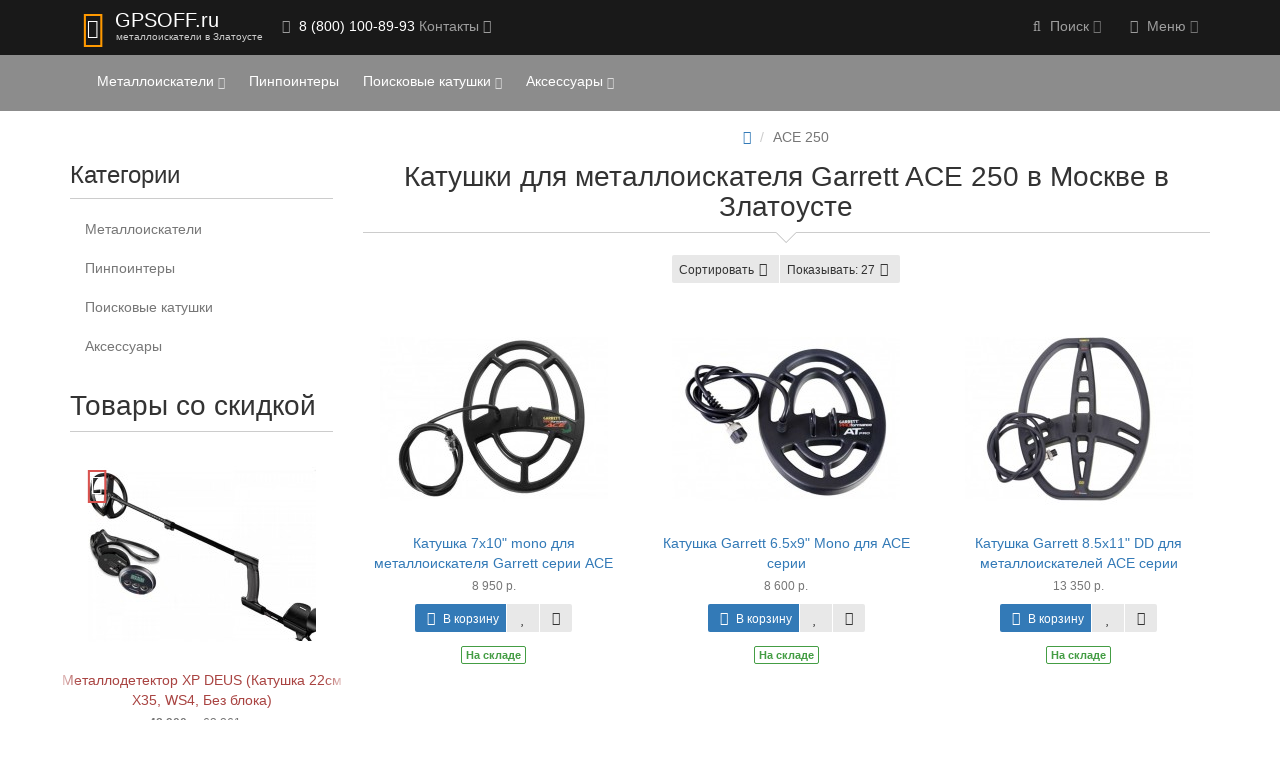

--- FILE ---
content_type: text/html; charset=utf-8
request_url: https://gpsoff-zlatoust.ru/ace-250/
body_size: 17114
content:
<!DOCTYPE html>
<html dir="ltr" lang="ru">
<head>
<meta charset="UTF-8" />
<meta name="viewport" content="width=device-width, initial-scale=1">
<meta http-equiv="X-UA-Compatible" content="IE=edge">
<title>Катушки для металлоискателя Garrett ACE 250 купить в Златоусте</title>
<base href="https://gpsoff-zlatoust.ru/" />
<meta name="description" content="Каталог поисковых катушек для металлоискателя Garrett ACE 250 в Златоусте. Продаем катушки по выгодной цене, официальная гарантия, доставка." />
<meta property="og:title" content="Катушки для металлоискателя Garrett ACE 250 купить в Златоусте" />
<meta property="og:type" content="website" />
<meta property="og:url" content="https://gpsoff-zlatoust.ru/ace-250/" />
<meta property="og:image" content="https://gpsoff-zlatoust.ru/image/catalog/logotip.png" />
<meta property="og:site_name" content="Металлоискатели в Златоусте: купить со скидкой по низкой цене." />
<!-- mmr2 2.4.1 ocs2.3 -->
    <link href="min/?g=moneymaker2_css&f=catalog/view/javascript/jquery/owl-carousel/owl.carousel.css,catalog/view/javascript/jquery/owl-carousel/owl.moneymaker2.css,catalog/view/javascript/giftteaser/fancybox/jquery.fancybox.css,catalog/view/theme/default/stylesheet/giftteaser.css,catalog/view/javascript/jquery/datetimepicker/bootstrap-datetimepicker.min.css,catalog/view/theme/moneymaker2/stylesheet/bootstrap-theme-colors.store0.css,catalog/view/theme/moneymaker2/stylesheet/stylesheet.css,catalog/view/theme/moneymaker2/stylesheet/stylesheet.custom.store0.css" rel="stylesheet">
    <link href="https://gpsoff-zlatoust.ru/ace-250/" rel="canonical" />
      <script type="text/javascript" src="min/?g=moneymaker2_js&f=catalog/view/javascript/jquery/owl-carousel/owl.carousel.min.js,catalog/view/javascript/giftteaser/fancybox/jquery.fancybox.pack.js,catalog/view/javascript/jquery/datetimepicker/moment.js,catalog/view/javascript/jquery/datetimepicker/bootstrap-datetimepicker.min.js,catalog/view/javascript/jquery/moneymaker2/jquery.mask.min.js,catalog/view/javascript/jquery/moneymaker2/sidebars.responsive.js,catalog/view/javascript/jquery/moneymaker2/scrolltop.js"></script>
</head>
<body class="product-category-91">
<header>
  <nav id="top" class="navbar navbar-default navbar-full">
    <div class="container">
      <div class="navbar-header">
                <a href="javascript:void(0);" class="navbar-toggle collapsed" data-toggle="collapse" data-target=".navbar-top-collapse, .navbar-menu-collapse"><i class="fa fa-fw fa-bars"></i></a>
                <a href="javascript:void(0);" class="navbar-search-toggle visible-xs"><i class="fa fa-fw fa-search" ></i></a>
                        <a href="javascript:void(0);" class="navbar-cart-toggle visible-xs"><i class="fa fa-fw fa-shopping-cart" ></i><small class="fa-stack"><i class="fa fa-circle fa-stack-2x"></i><span class="fa-stack-1x">0</span></small></a>
                        <div id="logo">
                                    <a href="https://gpsoff-zlatoust.ru/">
                <span class="fa-stack fa-lg"><i class="fa fa-circle fa-inverse fa-stack-2x"></i><i class="fa fa-map-marker fa-stack-1x"></i></span>
                <span class="text-primary">GPS<span class="mmr2-inner">OFF.ru</span>&nbsp;&nbsp;&nbsp;&nbsp;&nbsp;&nbsp;&nbsp;</span>
                <small>металлоискатели в Златоусте</small>
              </a>
                              </div>
      </div>
      <div class="hidden-xs"></div>
      <div class="collapse navbar-collapse navbar-top-collapse">
        <ul class="nav navbar-nav">
          <li class="dropdown" id="contacts">
            <a href="javascript:void(0);" class="dropdown-toggle" data-toggle="dropdown"><div itemscope="" itemtype="http://schema.org/Organization"><i class="fa fa-fw fa-mobile"></i> <span class="phone" itemprop="telephone">8 (800) 100-89-93</span> <span class="hidden-sm">Контакты </span><i class="fa fa-angle-down"></i></div></a>
                        <ul class="dropdown-menu">
                            <li class="dropdown-header keep-open">Обратный звонок</li>
              <li><button type="button" data-toggle="modal" data-target="#orderModal" data-order-mode="callback" data-order-title="Обратный звонок"><i class="fa fa-lg fa-fw fa-volume-control-phone"></i> Нажмите и мы перезвоним Вам</button></li>
              <li class="divider"></li>
                                                                      <li class="dropdown-header keep-open">Контакты в Златоусте</li>
                                                                                                  <li class="keep-open"><span class="text-muted"><i class="fa fa-lg fa-fw fa-phone"></i> 
			  8 (800) 100-89-93			  			  </span></li>
                                                                                                                <li class="keep-open"><span class="text-muted"><i class="fa fa-lg fa-fw fa-envelope-o"></i> 
			  info@gpsoff-zlatoust.ru			  			  </span></li>
                                                                                                                <li class="keep-open"><span class="text-muted"><i class="fa fa-lg fa-fw fa-map-marker"></i> 
			  им Карла Маркса ул, д.14			  			  </span></li>
                                                                                                                <li class="keep-open"><span class="text-muted"><i class="fa fa-lg fa-fw fa-map-o"></i> 
			  <a href="https://gpsoff-zlatoust.ru/contact-us/" style="color:#777;">Смотреть все 4 пункта выдачи</a>			  			  </span></li>
                                                                                                                            </ul>
                      </li>
                            </ul>
                <ul class="nav navbar-nav navbar-right">
                    <li class="dropdown" id="cart">
 <!-- <a href="javascript:void(0);" class="dropdown-toggle" data-toggle="dropdown" data-loading-text="Загрузка..." role="button" aria-haspopup="true" aria-expanded="false"><i class="fa fa-fw fa-shopping-cart"></i><small class="fa-stack"><i class="fa fa-circle fa-stack-2x"></i><span class="fa-stack-1x">0</span></small> <span class="hidden-sm"><span id="cart-total"><span class='cart-effect'>Вас ждет подарок!</span></span> <i class="fa fa-angle-down"></i></span></a>-->
  <ul class="dropdown-menu keep-open">
        <li>
                        <p class="text-center"><img src="https://gpsoff-zlatoust.ru/image/cache/catalog/metalloiskateli/aksess/sumki/karmancoin1-210x210.jpg" alt="<span class='cart-effect'>Вас ждет подарок!</span>" /></p>
                          <p class="text-center">
            <a href="https://gpsoff-zlatoust.ru/delivery.html" class="btn btn-default"><i class="fa fa-gift"></i> Как его получить</a>
          </p>
                <p class="text-center">Каждому покупателю <b>сумка для находок в подарок,</b> а так же возможность получить дополнительную скидку</p>
          </li>
      </ul>
</li>
                              <li class="dropdown" id="search">
  <a href="javascript:void(0);" class="dropdown-toggle" data-toggle="dropdown" role="button" aria-haspopup="true" aria-expanded="false"><i class="fa fa-fw fa-search"></i> <span class="hidden-sm">Поиск <i class="fa fa-angle-down"></i></span></a>
  <ul class="dropdown-menu keep-open">
    <li>
      <div class="input-group collapse">
        <input type="text" name="search" value="" placeholder="Поиск товара по каталогу" class="form-control" />
        <span class="input-group-btn">
          <button type="button" class="btn btn-primary"><i class="fa fa-search"></i></button>
        </span>
      </div>
    </li>
  </ul>
</li>
                    <li class="dropdown" id="top-links">
            <a href="javascript:void(0);" class="dropdown-toggle" data-toggle="dropdown"><i class="fa fa-fw fa-bars"></i> <span class="">Меню <i class="fa fa-angle-down"></i></span></a>
            <ul class="dropdown-menu keep-open">
                                                                      <li class="dropdown-header">Личный кабинет</li>
              <li><a href="https://gpsoff-zlatoust.ru/login/" rel="nofollow"><i class="fa fa-fw fa-sign-in"></i> Авторизация / Регистрация</a></li>
                                          <li><a href="https://gpsoff-zlatoust.ru/wishlist/" rel="nofollow"><i class="fa fa-fw fa-heart"></i> <span id="wishlist-total"><span>Мои закладки (0)</span></span></a></li>
                                          <li><a href="https://gpsoff-zlatoust.ru/compare-products/" rel="nofollow"><i class="fa fa-fw fa-area-chart"></i> <span id="compare-total">Сравнение товаров (0)</span></a></li>
                                        </ul>
          </li>
                  </ul>
      </div>
    </div>
  </nav>
    <nav class="navbar navbar-default navbar-full categories-menu" id="menu">
    <div class="container">
      <div class="collapse navbar-collapse navbar-menu-collapse">
        <ul class="nav navbar-nav">
                                  <li class="dropdown navbar-full-fw">
                            <a href="javascript:void(0);" class="dropdown-toggle" data-toggle="dropdown">Металлоискатели <small><i class="fa fa-angle-down"></i></small></a>
              <ul class="dropdown-menu keep-open">
                <li>
                  <div>
                    <div class="row">
                      <ul class="col-parent-category col-sm-3 col-md-f col-lg-s list-unstyled">
                        <li class="text-center"><a href="https://gpsoff-zlatoust.ru/metalloiskateli/"><div class="hidden-xs"><img class="img-thumbnail" src="https://gpsoff-zlatoust.ru/image/cache/catalog/metal_detectors-90x90.jpg" alt="Металлоискатели" /></div><div class="btn btn-link btn-block"> Металлоискатели</div></a></li>
                                              </ul>
                                            <ul class="col-sm-3 col-md-f col-lg-s list-unstyled">
                        <li class="text-center"><a href="https://gpsoff-zlatoust.ru/metalloiskateli/garrett/"><div class="hidden-xs"><img class="img-thumbnail" src="https://gpsoff-zlatoust.ru/image/cache/catalog/garrett_logo-90x90.jpg" alt="Garrett" /></div><div class="btn btn-default btn-block"> Garrett</div></a></li>                                                                                                                      </ul>
                                                                                                              <ul class="col-sm-3 col-md-f col-lg-s list-unstyled">
                        <li class="text-center"><a href="https://gpsoff-zlatoust.ru/md/"><div class="hidden-xs"><img class="img-thumbnail" src="https://gpsoff-zlatoust.ru/image/cache/catalog/metalloiskateli/md-90x90.png" alt="MD" /></div><div class="btn btn-default btn-block"> MD</div></a></li>                                                                                                                      </ul>
                                                                                                              <ul class="col-sm-3 col-md-f col-lg-s list-unstyled">
                        <li class="text-center"><a href="https://gpsoff-zlatoust.ru/metalloiskateli/minelab/"><div class="hidden-xs"><img class="img-thumbnail" src="https://gpsoff-zlatoust.ru/image/cache/catalog/icon/minelablogo-90x90.png" alt="Minelab" /></div><div class="btn btn-default btn-block"> Minelab</div></a></li>                                                                                                                      </ul>
                      <div class="clearfix visible-sm"></div>                                                                                        <ul class="col-sm-3 col-md-f col-lg-s list-unstyled">
                        <li class="text-center"><a href="https://gpsoff-zlatoust.ru/metalloiskateli/fisher/"><div class="hidden-xs"><img class="img-thumbnail" src="https://gpsoff-zlatoust.ru/image/cache/catalog/fisherlabslogo-90x90.png" alt="Fisher" /></div><div class="btn btn-default btn-block"> Fisher</div></a></li>                                                                                                                      </ul>
                                            <div class="clearfix visible-md"></div>                                                                  <ul class="col-sm-3 col-md-f col-lg-s list-unstyled">
                        <li class="text-center"><a href="https://gpsoff-zlatoust.ru/metalloiskateli/bounty-hunter/"><div class="hidden-xs"><img class="img-thumbnail" src="https://gpsoff-zlatoust.ru/image/cache/catalog/bountyhunter_logo-90x90.png" alt="Bounty Hynter" /></div><div class="btn btn-default btn-block"> Bounty Hynter</div></a></li>                                                                                                                      </ul>
                                                                                                              <ul class="col-sm-3 col-md-f col-lg-s list-unstyled">
                        <li class="text-center"><a href="https://gpsoff-zlatoust.ru/metalloiskateli/teknetics/"><div class="hidden-xs"><img class="img-thumbnail" src="https://gpsoff-zlatoust.ru/image/cache/catalog/teknetiks-90x90.png" alt="Teknetics" /></div><div class="btn btn-default btn-block"> Teknetics</div></a></li>                                                                                                                      </ul>
                                                                  <div class="clearfix visible-lg"></div>                                            <ul class="col-sm-3 col-md-f col-lg-s list-unstyled">
                        <li class="text-center"><a href="https://gpsoff-zlatoust.ru/metalloiskateli/tesoro/"><div class="hidden-xs"><img class="img-thumbnail" src="https://gpsoff-zlatoust.ru/image/cache/catalog/logo_tesoro-90x90.png" alt="Tesoro" /></div><div class="btn btn-default btn-block"> Tesoro</div></a></li>                                                                                                                      </ul>
                      <div class="clearfix visible-sm"></div>                                                                                        <ul class="col-sm-3 col-md-f col-lg-s list-unstyled">
                        <li class="text-center"><a href="https://gpsoff-zlatoust.ru/metalloiskateli/whites/"><div class="hidden-xs"><img class="img-thumbnail" src="https://gpsoff-zlatoust.ru/image/cache/catalog/logo-whites-90x90.png" alt="Whites" /></div><div class="btn btn-default btn-block"> Whites</div></a></li>                                                                                                                      </ul>
                                                                                                              <ul class="col-sm-3 col-md-f col-lg-s list-unstyled">
                        <li class="text-center"><a href="https://gpsoff-zlatoust.ru/metalloiskateli/makro/"><div class="hidden-xs"><img class="img-thumbnail" src="https://gpsoff-zlatoust.ru/image/cache/catalog/logo-makro-90x90.png" alt="Makro" /></div><div class="btn btn-default btn-block"> Makro</div></a></li>                                                                                                                      </ul>
                                            <div class="clearfix visible-md"></div>                                                                  <ul class="col-sm-3 col-md-f col-lg-s list-unstyled">
                        <li class="text-center"><a href="https://gpsoff-zlatoust.ru/metalloiskateli/nokta/"><div class="hidden-xs"><img class="img-thumbnail" src="https://gpsoff-zlatoust.ru/image/cache/catalog/logo-nokta-90x90.png" alt="Nokta" /></div><div class="btn btn-default btn-block"> Nokta</div></a></li>                                                                                                                      </ul>
                                                                                                              <ul class="col-sm-3 col-md-f col-lg-s list-unstyled">
                        <li class="text-center"><a href="https://gpsoff-zlatoust.ru/deteknix/"><div class="hidden-xs"><img class="img-thumbnail" src="https://gpsoff-zlatoust.ru/image/cache/catalog/metalloiskateli/questlogo1white-90x90.png" alt="Deteknix" /></div><div class="btn btn-default btn-block"> Deteknix</div></a></li>                                                                                                                      </ul>
                      <div class="clearfix visible-sm"></div>                                                                                      </div>
                  </div>
                </li>
              </ul>
                          </li>
                        <li class="dropdown navbar-full-fw">
                            <a href="https://gpsoff-zlatoust.ru/pinpointery/">Пинпоинтеры</a>
                          </li>
                        <li class="dropdown navbar-full-fw">
                            <a href="javascript:void(0);" class="dropdown-toggle" data-toggle="dropdown">Поисковые катушки <small><i class="fa fa-angle-down"></i></small></a>
              <ul class="dropdown-menu keep-open">
                <li>
                  <div>
                    <div class="row">
                      <ul class="col-parent-category col-sm-3 col-md-f col-lg-s list-unstyled">
                        <li class="text-center"><a href="https://gpsoff-zlatoust.ru/cat/"><div class="hidden-xs"><img class="img-thumbnail" src="https://gpsoff-zlatoust.ru/image/cache/catalog/search_coils-90x90.jpg" alt="Поисковые катушки" /></div><div class="btn btn-link btn-block"> Поисковые катушки</div></a></li>
                                              </ul>
                                            <ul class="col-sm-3 col-md-f col-lg-s list-unstyled">
                        <li class="text-center"><a href="https://gpsoff-zlatoust.ru/cat-fisher/"><div class="hidden-xs"><img class="img-thumbnail" src="https://gpsoff-zlatoust.ru/image/cache/catalog/metalloiskateli/fisher/fisher-logo-90x90.jpg" alt="для Fisher" /></div><div class="btn btn-default btn-block"> для Fisher</div></a></li>                                                                                                <li><a class="text-muted" href="https://gpsoff-zlatoust.ru/f-11/"><small>&ndash; F11</small></a></li>
                                                <li><a class="text-muted" href="https://gpsoff-zlatoust.ru/f-22/"><small>&ndash; F22</small></a></li>
                                                <li><a class="text-muted" href="https://gpsoff-zlatoust.ru/f-44/"><small>&ndash; F44</small></a></li>
                                                <li><a class="text-muted" href="https://gpsoff-zlatoust.ru/f-70/"><small>&ndash; F70</small></a></li>
                                                <li><a class="text-muted" href="https://gpsoff-zlatoust.ru/f-75/"><small>&ndash; F75</small></a></li>
                                                <li><a class="text-muted" href="https://gpsoff-zlatoust.ru/gold-bug/"><small>&ndash; Gold Bug</small></a></li>
                                                                                                                      </ul>
                                                                                                              <ul class="col-sm-3 col-md-f col-lg-s list-unstyled">
                        <li class="text-center"><a href="https://gpsoff-zlatoust.ru/cat/cat-garrett/"><div class="hidden-xs"><img class="img-thumbnail" src="https://gpsoff-zlatoust.ru/image/cache/catalog/garrett_logo-90x90.jpg" alt="для Garrett" /></div><div class="btn btn-default btn-block"> для Garrett</div></a></li>                                                                                                <li><a class="text-muted" href="https://gpsoff-zlatoust.ru/ace-150/"><small>&ndash; ACE 150</small></a></li>
                                                <li><a class="text-muted" href="https://gpsoff-zlatoust.ru/ace-200/"><small>&ndash; ACE 200</small></a></li>
                                                <li><a class="text-muted" href="https://gpsoff-zlatoust.ru/ace-250/"><small>&ndash; ACE 250</small></a></li>
                                                <li><a class="text-muted" href="https://gpsoff-zlatoust.ru/ace-300/"><small>&ndash; ACE 300</small></a></li>
                                                <li><a class="text-muted" href="https://gpsoff-zlatoust.ru/ace-350-eoro/"><small>&ndash; ACE 350 EURO</small></a></li>
                                                <li><a class="text-muted" href="https://gpsoff-zlatoust.ru/ace-400/"><small>&ndash; ACE 400</small></a></li>
                                                <li><a class="text-muted" href="https://gpsoff-zlatoust.ru/at-gold/"><small>&ndash; AT Gold</small></a></li>
                                                <li><a class="text-muted" href="https://gpsoff-zlatoust.ru/at-max/"><small>&ndash; AT Max</small></a></li>
                                                <li><a class="text-muted" href="https://gpsoff-zlatoust.ru/at-pro/"><small>&ndash; AT Pro</small></a></li>
                                                                                                                      </ul>
                                                                                                              <ul class="col-sm-3 col-md-f col-lg-s list-unstyled">
                        <li class="text-center"><a href="https://gpsoff-zlatoust.ru/cat-makro/"><div class="hidden-xs"><img class="img-thumbnail" src="https://gpsoff-zlatoust.ru/image/cache/catalog/metalloiskateli/makro/42bc2052835f59dc210674a8dc4ae112-90x90.jpg" alt="для Makro" /></div><div class="btn btn-default btn-block"> для Makro</div></a></li>                                                                                                <li><a class="text-muted" href="https://gpsoff-zlatoust.ru/racer/"><small>&ndash;  Racer</small></a></li>
                                                <li><a class="text-muted" href="https://gpsoff-zlatoust.ru/kruzer/"><small>&ndash; Kruzer </small></a></li>
                                                <li><a class="text-muted" href="https://gpsoff-zlatoust.ru/racer-2/"><small>&ndash; Racer2</small></a></li>
                                                                                                                      </ul>
                      <div class="clearfix visible-sm"></div>                                                                                        <ul class="col-sm-3 col-md-f col-lg-s list-unstyled">
                        <li class="text-center"><a href="https://gpsoff-zlatoust.ru/cat-minelab/"><div class="hidden-xs"><img class="img-thumbnail" src="https://gpsoff-zlatoust.ru/image/cache/catalog/metalloiskateli/minelab/384183543-90x90.png" alt="для Minelab" /></div><div class="btn btn-default btn-block"> для Minelab</div></a></li>                                                                                                <li><a class="text-muted" href="https://gpsoff-zlatoust.ru/x-terra-18-75-kgts/"><small>&ndash; X-Terra 18,75 кГц</small></a></li>
                                                <li><a class="text-muted" href="https://gpsoff-zlatoust.ru/x-terra-7-5-kgts/"><small>&ndash; X-Terra 7,5 кГц</small></a></li>
                                                <li><a class="text-muted" href="https://gpsoff-zlatoust.ru/dvukhchastotnaya-7-5-kgts-i-18-75-kgts/"><small>&ndash; Двухчастотная 7,5 и 18,75 кГц</small></a></li>
                                                                                                                      </ul>
                                            <div class="clearfix visible-md"></div>                                                                  <ul class="col-sm-3 col-md-f col-lg-s list-unstyled">
                        <li class="text-center"><a href="https://gpsoff-zlatoust.ru/cat-nokta/"><div class="hidden-xs"><img class="img-thumbnail" src="https://gpsoff-zlatoust.ru/image/cache/catalog/metalloiskateli/nokta/6d3324bb4ef184d12381f8c5d806-90x90.jpg" alt="для Nokta" /></div><div class="btn btn-default btn-block"> для Nokta</div></a></li>                                                                                                <li><a class="text-muted" href="https://gpsoff-zlatoust.ru/anfibio/"><small>&ndash; Anfibio</small></a></li>
                                                                                                                      </ul>
                                                                                                              <ul class="col-sm-3 col-md-f col-lg-s list-unstyled">
                        <li class="text-center"><a href="https://gpsoff-zlatoust.ru/cat-quest/"><div class="hidden-xs"><img class="img-thumbnail" src="https://gpsoff-zlatoust.ru/image/cache/catalog/metalloiskateli/questlogo1white-90x90.png" alt="для Quest" /></div><div class="btn btn-default btn-block"> для Quest</div></a></li>                                                                                                <li><a class="text-muted" href="https://gpsoff-zlatoust.ru/q-40/"><small>&ndash;  Q40</small></a></li>
                                                <li><a class="text-muted" href="https://gpsoff-zlatoust.ru/q-20/"><small>&ndash; Q20</small></a></li>
                                                <li><a class="text-muted" href="https://gpsoff-zlatoust.ru/x-10/"><small>&ndash; X10</small></a></li>
                                                <li><a class="text-muted" href="https://gpsoff-zlatoust.ru/x-5/"><small>&ndash; X5 </small></a></li>
                                                                                                                      </ul>
                                                                  <div class="clearfix visible-lg"></div>                                            <ul class="col-sm-3 col-md-f col-lg-s list-unstyled">
                        <li class="text-center"><a href="https://gpsoff-zlatoust.ru/cat-teknetics/"><div class="hidden-xs"><img class="img-thumbnail" src="https://gpsoff-zlatoust.ru/image/cache/catalog/metalloiskateli/teknetiks/teknetics_logo-90x90.png" alt="для Teknetics" /></div><div class="btn btn-default btn-block"> для Teknetics</div></a></li>                                                                                                <li><a class="text-muted" href="https://gpsoff-zlatoust.ru/cat-eurotek/"><small>&ndash; EuroTek</small></a></li>
                                                                                                                      </ul>
                      <div class="clearfix visible-sm"></div>                                                                                        <ul class="col-sm-3 col-md-f col-lg-s list-unstyled">
                        <li class="text-center"><a href="https://gpsoff-zlatoust.ru/magic/"><div class="hidden-xs"><img class="img-thumbnail" src="https://gpsoff-zlatoust.ru/image/cache/catalog/metalloiskateli/cat/katushki-magic/screenshot_6-90x90.png" alt="Катушки Magic" /></div><div class="btn btn-default btn-block"> Катушки Magic</div></a></li>                                                                                                                      </ul>
                                                                                                              <ul class="col-sm-3 col-md-f col-lg-s list-unstyled">
                        <li class="text-center"><a href="https://gpsoff-zlatoust.ru/nel/"><div class="hidden-xs"><img class="img-thumbnail" src="https://gpsoff-zlatoust.ru/image/cache/catalog/metalloiskateli/cat/nel/nell_logo-90x90.jpg" alt="Катушки NEL" /></div><div class="btn btn-default btn-block"> Катушки NEL</div></a></li>                                                                                                <li><a class="text-muted" href="https://gpsoff-zlatoust.ru/nel-hunter/"><small>&ndash;  NEL Hunter</small></a></li>
                                                <li><a class="text-muted" href="https://gpsoff-zlatoust.ru/nel-attack/"><small>&ndash; NEL Attack </small></a></li>
                                                <li><a class="text-muted" href="https://gpsoff-zlatoust.ru/nel-big/"><small>&ndash; NEL Big</small></a></li>
                                                <li><a class="text-muted" href="https://gpsoff-zlatoust.ru/nel-fly/"><small>&ndash; NEL Fly</small></a></li>
                                                <li><a class="text-muted" href="https://gpsoff-zlatoust.ru/nel-sharp/"><small>&ndash; NEL Sharp</small></a></li>
                                                <li><a class="text-muted" href="https://gpsoff-zlatoust.ru/nel-sharpshooter/"><small>&ndash; NEL Sharpshooter</small></a></li>
                                                <li><a class="text-muted" href="https://gpsoff-zlatoust.ru/nel-snake/"><small>&ndash; NEL Snake</small></a></li>
                                                <li><a class="text-muted" href="https://gpsoff-zlatoust.ru/nel-storm/"><small>&ndash; NEL Storm</small></a></li>
                                                <li><a class="text-muted" href="https://gpsoff-zlatoust.ru/nel-thunder/"><small>&ndash; NEL Thunder</small></a></li>
                                                <li><a class="text-muted" href="https://gpsoff-zlatoust.ru/nel-tornado/"><small>&ndash; NEL Tornado</small></a></li>
                                                                                                                      </ul>
                                            <div class="clearfix visible-md"></div>                                                                </div>
                  </div>
                </li>
              </ul>
                          </li>
                        <li class="dropdown navbar-full-fw">
                            <a href="javascript:void(0);" class="dropdown-toggle" data-toggle="dropdown">Аксессуары <small><i class="fa fa-angle-down"></i></small></a>
              <ul class="dropdown-menu keep-open">
                <li>
                  <div>
                    <div class="row">
                      <ul class="col-parent-category col-sm-3 col-md-f col-lg-s list-unstyled">
                        <li class="text-center"><a href="https://gpsoff-zlatoust.ru/aksessuary/"><div class="hidden-xs"><img class="img-thumbnail" src="https://gpsoff-zlatoust.ru/image/cache/catalog/107788_ts-90x90.jpg" alt="Аксессуары" /></div><div class="btn btn-link btn-block"> Аксессуары</div></a></li>
                                              </ul>
                                            <ul class="col-sm-3 col-md-f col-lg-s list-unstyled">
                        <li class="text-center"><a href="https://gpsoff-zlatoust.ru/aksessuary/zashita-cat/"><div class="hidden-xs"><img class="img-thumbnail" src="https://gpsoff-zlatoust.ru/image/cache/catalog/metalloiskateli/cat/chehol-na-katushku-nokta-makro-40000843__-1200x800-90x90.jpg" alt="Защита катушки" /></div><div class="btn btn-default btn-block"> Защита катушки</div></a></li>                                                                                                                      </ul>
                                                                                                              <ul class="col-sm-3 col-md-f col-lg-s list-unstyled">
                        <li class="text-center"><a href="https://gpsoff-zlatoust.ru/aksessuary/naushniki/"><div class="hidden-xs"><img class="img-thumbnail" src="https://gpsoff-zlatoust.ru/image/cache/catalog/107788_ts-90x90.jpg" alt="Наушники" /></div><div class="btn btn-default btn-block"> Наушники</div></a></li>                                                                                                                      </ul>
                                                                                                              <ul class="col-sm-3 col-md-f col-lg-s list-unstyled">
                        <li class="text-center"><a href="https://gpsoff-zlatoust.ru/chistyashchee-sredstvo/"><div class="hidden-xs"><img class="img-thumbnail" src="https://gpsoff-zlatoust.ru/image/cache/catalog/chistyashchie-sredstva-dlya-monet/sredstvo_dlja_monet-90x90.jpg" alt="Чистящие средства для монет и металлов" /></div><div class="btn btn-default btn-block"> Чистящие средства для монет и металлов</div></a></li>                                                                                                                      </ul>
                      <div class="clearfix visible-sm"></div>                                                                                        <ul class="col-sm-3 col-md-f col-lg-s list-unstyled">
                        <li class="text-center"><a href="https://gpsoff-zlatoust.ru/batareika/"><div class="hidden-xs"><img class="img-thumbnail" src="https://gpsoff-zlatoust.ru/image/cache/catalog/metalloiskateli/aksess/akkumulatori/akkum-90x90.jpg" alt="Элементы питания" /></div><div class="btn btn-default btn-block"> Элементы питания</div></a></li>                                                                                                                      </ul>
                                            <div class="clearfix visible-md"></div>                                                                  <ul class="col-sm-3 col-md-f col-lg-s list-unstyled">
                        <li class="text-center"><a href="https://gpsoff-zlatoust.ru/poiskovoy-magnit/"><div class="hidden-xs"><img class="img-thumbnail" src="https://gpsoff-zlatoust.ru/image/cache/catalog/magnity/2950.0000/magnit-nepra-f300.jpg-90x90.jpg" alt="Поисковые магниты" /></div><div class="btn btn-default btn-block"> Поисковые магниты</div></a></li>                                                                                                                      </ul>
                                                                                                            </div>
                  </div>
                </li>
              </ul>
                          </li>
                                        </ul>
      </div>
    </div>
  </nav>
  </header>
<div class="container">
  <div class="row"><aside id="column-left" class="col-sm-3 hidden-xs">
    <h3>Категории</h3>
<div class="list-group">
      <a href="https://gpsoff-zlatoust.ru/metalloiskateli/" class="list-group-item">Металлоискатели</a>
        <a href="https://gpsoff-zlatoust.ru/pinpointery/" class="list-group-item">Пинпоинтеры</a>
        <a href="https://gpsoff-zlatoust.ru/cat/" class="list-group-item">Поисковые катушки</a>
        <a href="https://gpsoff-zlatoust.ru/aksessuary/" class="list-group-item">Аксессуары</a>
    </div>
    <p class="h2">Товары со скидкой</p>
<div class="row">
    <div class="owl-carousel owl-moneymaker2 owl-moneymaker2-products owl-moneymaker2-products-special">
      <div class="product-layout product-grid">
    <div class="product-thumb">
      <div class="image">
                <div class="stickers">
                    <div class="sticker text-left sticker-special">
            <span class="fa-stack fa-lg" data-toggle="tooltip" data-placement="right" title="-14 361 р. Акция">
            <i class="fa fa-circle fa-stack-2x"></i>
            <i class="fa fa-percent fa-stack-1x fa-inverse"></i>
            </span>          </div>
                  </div>
                        <a href="https://gpsoff-zlatoust.ru/xp-deus-katushka-22sm-x35-ws4-bez-bloka.html"><img src="https://gpsoff-zlatoust.ru/image/cache/catalog/metalloiskateli/xp/xp-deus-katushka-22sm-x35-ws4-bez-bloka-1-228x228.jpg" alt="Металлодетектор XP DEUS (Катушка 22см X35, WS4, Без блока)" title="Металлодетектор XP DEUS (Катушка 22см X35, WS4, Без блока)" class="img-responsive" /></a>
      </div>
      <div>
        <div class="caption">
          <a href="https://gpsoff-zlatoust.ru/xp-deus-katushka-22sm-x35-ws4-bez-bloka.html" class="text-special">Металлодетектор XP DEUS (Катушка 22см X35, WS4, Без блока)</a>
        </div>
                <div class="price-detached"><small><span class="price text-muted"><span class="price-new"><b>48 900 р.</b></span> <span class="price-old">63 261 р.</span></span></small></div>
                <div class="btn-group btn-group-sm">
                    <button type="button" data-toggle="tooltip" data-html="true" data-placement="bottom" title="<p>Старая цена 63 261 р.</p>" class="btn btn-danger" onclick="cart.add('296');"><i class="fa fa-fw fa-shopping-cart"></i> В корзину</button>
                              <button type="button" class="btn btn-default" data-toggle="tooltip" data-placement="bottom" title="В закладки" onclick="wishlist.add('296');"><i class="fa fa-fw fa-heart"></i></button>          <button type="button" class="btn btn-default" data-toggle="tooltip" data-placement="bottom" title="В сравнение" onclick="compare.add('296');"><i class="fa fa-fw fa-area-chart"></i></button>        </div>
                <div class="additional"> </div>
        <div class="description"></div>
      </div>
    </div>
  </div>
    <div class="product-layout product-grid">
    <div class="product-thumb">
      <div class="image">
                <div class="stickers">
                    <div class="sticker text-left sticker-special">
            <span class="fa-stack fa-lg" data-toggle="tooltip" data-placement="right" title="-15 391 р. Акция">
            <i class="fa fa-circle fa-stack-2x"></i>
            <i class="fa fa-percent fa-stack-1x fa-inverse"></i>
            </span>          </div>
                  </div>
                        <a href="https://gpsoff-zlatoust.ru/xp-deus-katushka-22sm-x35-ws5-bez-bloka.html"><img src="https://gpsoff-zlatoust.ru/image/cache/catalog/metalloiskateli/xp/xp-deus-katushka-22sm-x35-ws5-bez-bloka-1-228x228.jpg" alt="Металлодетектор XP DEUS (Катушка 22см X35, WS5, Без блока)" title="Металлодетектор XP DEUS (Катушка 22см X35, WS5, Без блока)" class="img-responsive" /></a>
      </div>
      <div>
        <div class="caption">
          <a href="https://gpsoff-zlatoust.ru/xp-deus-katushka-22sm-x35-ws5-bez-bloka.html" class="text-special">Металлодетектор XP DEUS (Катушка 22см X35, WS5, Без блока)</a>
        </div>
                <div class="price-detached"><small><span class="price text-muted"><span class="price-new"><b>52 100 р.</b></span> <span class="price-old">67 491 р.</span></span></small></div>
                <div class="btn-group btn-group-sm">
                    <button type="button" data-toggle="tooltip" data-html="true" data-placement="bottom" title="<p>Старая цена 67 491 р.</p>" class="btn btn-danger" onclick="cart.add('301');"><i class="fa fa-fw fa-shopping-cart"></i> В корзину</button>
                              <button type="button" class="btn btn-default" data-toggle="tooltip" data-placement="bottom" title="В закладки" onclick="wishlist.add('301');"><i class="fa fa-fw fa-heart"></i></button>          <button type="button" class="btn btn-default" data-toggle="tooltip" data-placement="bottom" title="В сравнение" onclick="compare.add('301');"><i class="fa fa-fw fa-area-chart"></i></button>        </div>
                <div class="additional"> </div>
        <div class="description"></div>
      </div>
    </div>
  </div>
    <div class="product-layout product-grid">
    <div class="product-thumb">
      <div class="image">
                <div class="stickers">
                    <div class="sticker text-left sticker-special">
            <span class="fa-stack fa-lg" data-toggle="tooltip" data-placement="right" title="-14 361 р. Акция">
            <i class="fa fa-circle fa-stack-2x"></i>
            <i class="fa fa-percent fa-stack-1x fa-inverse"></i>
            </span>          </div>
                  </div>
                        <a href="https://gpsoff-zlatoust.ru/xp-deus-katushka-28sm-x35-ws4-bez-bloka.html"><img src="https://gpsoff-zlatoust.ru/image/cache/catalog/metalloiskateli/xp/xp-deus-katushka-28sm-x35-ws4-bez-bloka-2-228x228.jpg" alt="Металлодетектор XP DEUS (Катушка 28см X35, WS4, Без блока)" title="Металлодетектор XP DEUS (Катушка 28см X35, WS4, Без блока)" class="img-responsive" /></a>
      </div>
      <div>
        <div class="caption">
          <a href="https://gpsoff-zlatoust.ru/xp-deus-katushka-28sm-x35-ws4-bez-bloka.html" class="text-special">Металлодетектор XP DEUS (Катушка 28см X35, WS4, Без блока)</a>
        </div>
                <div class="price-detached"><small><span class="price text-muted"><span class="price-new"><b>48 900 р.</b></span> <span class="price-old">63 261 р.</span></span></small></div>
                <div class="btn-group btn-group-sm">
                    <button type="button" data-toggle="tooltip" data-html="true" data-placement="bottom" title="<p>Старая цена 63 261 р.</p>" class="btn btn-danger" onclick="cart.add('298');"><i class="fa fa-fw fa-shopping-cart"></i> В корзину</button>
                              <button type="button" class="btn btn-default" data-toggle="tooltip" data-placement="bottom" title="В закладки" onclick="wishlist.add('298');"><i class="fa fa-fw fa-heart"></i></button>          <button type="button" class="btn btn-default" data-toggle="tooltip" data-placement="bottom" title="В сравнение" onclick="compare.add('298');"><i class="fa fa-fw fa-area-chart"></i></button>        </div>
                <div class="additional"> </div>
        <div class="description"></div>
      </div>
    </div>
  </div>
    <div class="product-layout product-grid">
    <div class="product-thumb">
      <div class="image">
                <div class="stickers">
                    <div class="sticker text-left sticker-special">
            <span class="fa-stack fa-lg" data-toggle="tooltip" data-placement="right" title="-15 391 р. Акция">
            <i class="fa fa-circle fa-stack-2x"></i>
            <i class="fa fa-percent fa-stack-1x fa-inverse"></i>
            </span>          </div>
                  </div>
                        <a href="https://gpsoff-zlatoust.ru/xp-deus-katushka-28sm-x35-ws5-bez-bloka.html"><img src="https://gpsoff-zlatoust.ru/image/cache/catalog/metalloiskateli/xp/xp-deus-katushka-28sm-x35-ws5-bez-bloka-1-228x228.jpg" alt="Металлодетектор XP DEUS (Катушка 28см X35, WS5, Без блока)" title="Металлодетектор XP DEUS (Катушка 28см X35, WS5, Без блока)" class="img-responsive" /></a>
      </div>
      <div>
        <div class="caption">
          <a href="https://gpsoff-zlatoust.ru/xp-deus-katushka-28sm-x35-ws5-bez-bloka.html" class="text-special">Металлодетектор XP DEUS (Катушка 28см X35, WS5, Без блока)</a>
        </div>
                <div class="price-detached"><small><span class="price text-muted"><span class="price-new"><b>52 100 р.</b></span> <span class="price-old">67 491 р.</span></span></small></div>
                <div class="btn-group btn-group-sm">
                    <button type="button" data-toggle="tooltip" data-html="true" data-placement="bottom" title="<p>Старая цена 67 491 р.</p>" class="btn btn-danger" onclick="cart.add('302');"><i class="fa fa-fw fa-shopping-cart"></i> В корзину</button>
                              <button type="button" class="btn btn-default" data-toggle="tooltip" data-placement="bottom" title="В закладки" onclick="wishlist.add('302');"><i class="fa fa-fw fa-heart"></i></button>          <button type="button" class="btn btn-default" data-toggle="tooltip" data-placement="bottom" title="В сравнение" onclick="compare.add('302');"><i class="fa fa-fw fa-area-chart"></i></button>        </div>
                <div class="additional"> </div>
        <div class="description"></div>
      </div>
    </div>
  </div>
    <div class="product-layout product-grid">
    <div class="product-thumb">
      <div class="image">
                <div class="stickers">
                    <div class="sticker text-left sticker-special">
            <span class="fa-stack fa-lg" data-toggle="tooltip" data-placement="right" title="-12 360 р. Акция">
            <i class="fa fa-circle fa-stack-2x"></i>
            <i class="fa fa-percent fa-stack-1x fa-inverse"></i>
            </span>          </div>
                  </div>
                        <a href="https://gpsoff-zlatoust.ru/xp-adx-150.html"><img src="https://gpsoff-zlatoust.ru/image/cache/catalog/metalloiskateli/xp/xp-adx-150-3-228x228.jpg" alt="Металлоискатель XP Adx 150" title="Металлоискатель XP Adx 150" class="img-responsive" /></a>
      </div>
      <div>
        <div class="caption">
          <a href="https://gpsoff-zlatoust.ru/xp-adx-150.html" class="text-special">Металлоискатель XP Adx 150</a>
        </div>
                <div class="price-detached"><small><span class="price text-muted"><span class="price-new"><b>28 300 р.</b></span> <span class="price-old">40 660 р.</span></span></small></div>
                <div class="btn-group btn-group-sm">
                    <button type="button" data-toggle="tooltip" data-html="true" data-placement="bottom" title="<p>Старая цена 40 660 р.</p>" class="btn btn-danger" onclick="cart.add('294');"><i class="fa fa-fw fa-shopping-cart"></i> В корзину</button>
                              <button type="button" class="btn btn-default" data-toggle="tooltip" data-placement="bottom" title="В закладки" onclick="wishlist.add('294');"><i class="fa fa-fw fa-heart"></i></button>          <button type="button" class="btn btn-default" data-toggle="tooltip" data-placement="bottom" title="В сравнение" onclick="compare.add('294');"><i class="fa fa-fw fa-area-chart"></i></button>        </div>
                <div class="additional"> </div>
        <div class="description"></div>
      </div>
    </div>
  </div>
      </div>
  </div>
<script type="text/javascript"><!--
  $('.col-sm-3 > div > .owl-moneymaker2-products-special').owlCarousel({
    itemsCustom : [[0, 1], [768, 1], [992, 1], [1200, 1]],
    navigation: true,
    navigationText: ['', ''],
    pagination: true,
  });
  $('.col-sm-6 > div > .owl-moneymaker2-products-special').owlCarousel({
    itemsCustom : [[0, 1], [768, 1], [992, 2], [1200, 2]],
    navigation: true,
    navigationText: ['', ''],
    pagination: true,
  });
  $('.col-sm-9 > div > .owl-moneymaker2-products-special').owlCarousel({
    itemsCustom : [[0, 1], [561, 2], [992, 3], [1200, 3]],
    navigation: true,
    navigationText: ['', ''],
    pagination: true,
  });
  $('.col-sm-12 > div > .owl-moneymaker2-products-special').owlCarousel({
    itemsCustom : [[0, 1], [561, 2], [768, 3], [992, 4], [1200, 4]],
    navigation: true,
    navigationText: ['', ''],
    pagination: true,
  });
  //--></script>
      <h3>Нам доверяют</h3>
<div>
<p class="text-success"><small>Успешные покупки</small></p><div class="progress">  <div class="progress-bar progress-bar-success progress-bar-striped active" role="progressbar" aria-valuenow="92" aria-valuemin="0" aria-valuemax="100" style="width: 97%;">11319 / 11507 заказов</div></div><p class="text-warning"><small>Товары с оценкой 5 звезд</small></p><div class="progress">  <div class="progress-bar progress-bar-warning progress-bar-striped active" role="progressbar" aria-valuenow="72" aria-valuemin="0" aria-valuemax="100" style="width: 72%;">134 / 173 модели</div></div><p class="text-info"><small>Постоянные покупатели</small></p><div class="progress">  <div class="progress-bar progress-bar-info progress-bar-striped active" role="progressbar" aria-valuenow="78" aria-valuemin="0" aria-valuemax="100" style="width: 78%;">78% клиентов</div></div><p><small>Прочтите, <a href="index.php?route=information/information&amp;information_id=4">что говорят наши клиенты о&nbsp;нас</a> и&nbsp;почему они доверяют нашему магазину</small></p><p class="indent22"></p></div>
  </aside>
                <div id="content" class="col-sm-9">
      <ul class="breadcrumb text-center" itemscope itemtype="https://schema.org/BreadcrumbList">
                        <li itemprop="itemListElement" itemscope itemtype="https://schema.org/ListItem"><a itemprop="item" href="https://gpsoff-zlatoust.ru/"><span itemprop="name"><i class="fa fa-home"></i></span></a><meta itemprop="position" content="1" /></li>                <li class="active">ACE 250</li>              </ul>
            <h1 class="h2 text-center content-title">Катушки для металлоискателя Garrett ACE 250 в Москве в Златоусте</h1>
      <div class="hr"></div>
                                    <div class="row limits">
        <div class="col-xs-12 text-center">
          <div class="btn-group text-left">
            <div class="btn-group btn-group-sm dropdown">
              <button type="button" class="btn btn-default dropdown-toggle" data-toggle="dropdown">
                Сортировать<i class="fa fa-fw fa-angle-down"></i>
              </button>
              <ul class="dropdown-menu" id="input-sort">
                                                <li class="active"><a href="https://gpsoff-zlatoust.ru/ace-250/?sort=p.sort_order&amp;order=ASC" rel="nofollow">По умолчанию</a></li>
                                                                <li><a href="https://gpsoff-zlatoust.ru/ace-250/?sort=pd.name&amp;order=ASC" rel="nofollow">По имени (A - Я)</a></li>
                                                                <li><a href="https://gpsoff-zlatoust.ru/ace-250/?sort=pd.name&amp;order=DESC" rel="nofollow">По имени (Я - A)</a></li>
                                                                <li><a href="https://gpsoff-zlatoust.ru/ace-250/?sort=p.price&amp;order=ASC" rel="nofollow">По цене (возрастанию)</a></li>
                                                                <li><a href="https://gpsoff-zlatoust.ru/ace-250/?sort=p.price&amp;order=DESC" rel="nofollow">По цене (убыванию)</a></li>
                                                                <li><a href="https://gpsoff-zlatoust.ru/ace-250/?sort=rating&amp;order=DESC" rel="nofollow">По рейтингу (убыванию)</a></li>
                                                                <li><a href="https://gpsoff-zlatoust.ru/ace-250/?sort=rating&amp;order=ASC" rel="nofollow">По рейтингу (возрастанию)</a></li>
                                                                <li><a href="https://gpsoff-zlatoust.ru/ace-250/?sort=p.model&amp;order=ASC" rel="nofollow">По модели (A - Я)</a></li>
                                                                <li><a href="https://gpsoff-zlatoust.ru/ace-250/?sort=p.model&amp;order=DESC" rel="nofollow">По модели (Я - A)</a></li>
                                              </ul>
            </div>
                        <div class="btn-group btn-group-sm limit-btn-group dropdown">
              <ul class="dropdown-menu pull-right" id="input-limit">
                                                <li><a href="https://gpsoff-zlatoust.ru/ace-250/?limit=25" rel="nofollow"><small>25</small></a></li>
                                                                <li class="active"><a href="https://gpsoff-zlatoust.ru/ace-250/?limit=27" rel="nofollow"><small>27</small></a></li>
                                                                                <li><a href="https://gpsoff-zlatoust.ru/ace-250/?limit=50" rel="nofollow"><small>50</small></a></li>
                                                                <li><a href="https://gpsoff-zlatoust.ru/ace-250/?limit=75" rel="nofollow"><small>75</small></a></li>
                                                                <li><a href="https://gpsoff-zlatoust.ru/ace-250/?limit=100" rel="nofollow"><small>100</small></a></li>
                                              </ul>
              <button type="button" class="btn btn-default dropdown-toggle" data-toggle="dropdown">
                <i class="fa fa-arrows-v hidden-md hidden-lg"></i> <span class="hidden-xs hidden-sm">Показывать: </span><span>27</span><i class="fa fa-fw fa-angle-down"></i>
              </button>
            </div>
          </div>
        </div>
      </div>
      <div class="row products">
                <div class="product-layout product-grid">
          <div class="product-thumb">
            <div class="image">
                                          <a href="https://gpsoff-zlatoust.ru/katushka-garrett-7x10-mono-dlya-ace.html"><img src="https://gpsoff-zlatoust.ru/image/cache/catalog/metalloiskateli/cat//6/odetectors-com-catalog-media-catalog-product-cache-1-image-700x506-9df78eab33525d08d6e5fb8d27136e95-1-4-14-2221900_1f-228x228.jpg" alt="Катушка 7x10&quot; mono для металлоискателя Garrett  серии ACE" title="Катушка 7x10&quot; mono для металлоискателя Garrett  серии ACE" class="img-responsive" /></a>
            </div>
            <div>
              <div class="caption">
                <a href="https://gpsoff-zlatoust.ru/katushka-garrett-7x10-mono-dlya-ace.html">Катушка 7x10&quot; mono для металлоискателя Garrett  серии ACE</a>
              </div>
                            <div class="price-detached"><small><span class="price text-muted">8 950 р.</span></small></div>
                            <div class="btn-group btn-group-sm">
                                <button type="button" data-toggle="tooltip" data-html="true" data-placement="bottom" title="" class="btn btn-primary" onclick="cart.add('230', '1');"><i class="fa fa-fw fa-shopping-cart"></i> В корзину</button>
                                                <button type="button" class="btn btn-default" data-toggle="tooltip" data-placement="bottom" title="В закладки" onclick="wishlist.add('230');"><i class="fa fa-fw fa-heart"></i></button>                <button type="button" class="btn btn-default" data-toggle="tooltip" data-placement="bottom" title="В сравнение" onclick="compare.add('230');"><i class="fa fa-fw fa-area-chart"></i></button>              </div>
                            <div class="additional"><span class='stock instock'><!--Доступность:--> <span>На складе</span></span> </div>
              <div class="description">Вы начинающий кладоискатель и еще не определились, в каком направлении собираетесь вести поисковые работы? Предлагаем купить катушку 7"х10" для ACE — это стандартная модификация, предназначенная специально для металлодетекторов серии ACE 300. Товар..</div>
            </div>
          </div>
        </div>
                        <div class="product-layout product-grid">
          <div class="product-thumb">
            <div class="image">
                                          <a href="https://gpsoff-zlatoust.ru/katushka-garrett-6-5x9-dlya-garrett-ace.html"><img src="https://gpsoff-zlatoust.ru/image/cache/catalog/metalloiskateli/cat//8/odetectors-com-catalog-media-catalog-product-cache-1-image-700x506-9df78eab33525d08d6e5fb8d27136e95-1-4-14-2222600-1f-228x228.jpg" alt="Катушка Garrett 6.5x9&quot; Mono для ACE серии" title="Катушка Garrett 6.5x9&quot; Mono для ACE серии" class="img-responsive" /></a>
            </div>
            <div>
              <div class="caption">
                <a href="https://gpsoff-zlatoust.ru/katushka-garrett-6-5x9-dlya-garrett-ace.html">Катушка Garrett 6.5x9&quot; Mono для ACE серии</a>
              </div>
                            <div class="price-detached"><small><span class="price text-muted">8 600 р.</span></small></div>
                            <div class="btn-group btn-group-sm">
                                <button type="button" data-toggle="tooltip" data-html="true" data-placement="bottom" title="" class="btn btn-primary" onclick="cart.add('229', '1');"><i class="fa fa-fw fa-shopping-cart"></i> В корзину</button>
                                                <button type="button" class="btn btn-default" data-toggle="tooltip" data-placement="bottom" title="В закладки" onclick="wishlist.add('229');"><i class="fa fa-fw fa-heart"></i></button>                <button type="button" class="btn btn-default" data-toggle="tooltip" data-placement="bottom" title="В сравнение" onclick="compare.add('229');"><i class="fa fa-fw fa-area-chart"></i></button>              </div>
                            <div class="additional"><span class='stock instock'><!--Доступность:--> <span>На складе</span></span> </div>
              <div class="description">Стандартная катушка для всех металлоискателей Garrett ACE серии.Вы начинающий кладоискатель и еще не определились с типом поисковых работ? Или вы опытны в этом деле, но часто меняете места поиска? В таких случаях уместно купить катушку 6,5"x9" ACE ..</div>
            </div>
          </div>
        </div>
                        <div class="product-layout product-grid">
          <div class="product-thumb">
            <div class="image">
                                          <a href="https://gpsoff-zlatoust.ru/katushka-garrett-8-5x11-dd-dlya-ace-serii.html"><img src="https://gpsoff-zlatoust.ru/image/cache/catalog/metalloiskateli/cat//7/odetectors-com-catalog-media-catalog-product-cache-1-image-700x506-9df78eab33525d08d6e5fb8d27136e95-1-4-14-2222000_2f-228x228.jpg" alt="Катушка Garrett 8.5x11&quot; DD для металлоискателей ACE серии" title="Катушка Garrett 8.5x11&quot; DD для металлоискателей ACE серии" class="img-responsive" /></a>
            </div>
            <div>
              <div class="caption">
                <a href="https://gpsoff-zlatoust.ru/katushka-garrett-8-5x11-dd-dlya-ace-serii.html">Катушка Garrett 8.5x11&quot; DD для металлоискателей ACE серии</a>
              </div>
                            <div class="price-detached"><small><span class="price text-muted">13 350 р.</span></small></div>
                            <div class="btn-group btn-group-sm">
                                <button type="button" data-toggle="tooltip" data-html="true" data-placement="bottom" title="" class="btn btn-primary" onclick="cart.add('167', '1');"><i class="fa fa-fw fa-shopping-cart"></i> В корзину</button>
                                                <button type="button" class="btn btn-default" data-toggle="tooltip" data-placement="bottom" title="В закладки" onclick="wishlist.add('167');"><i class="fa fa-fw fa-heart"></i></button>                <button type="button" class="btn btn-default" data-toggle="tooltip" data-placement="bottom" title="В сравнение" onclick="compare.add('167');"><i class="fa fa-fw fa-area-chart"></i></button>              </div>
                            <div class="additional"><span class='stock instock'><!--Доступность:--> <span>На складе</span></span> </div>
              <div class="description">Хотите, чтобы металлодетектор успешно работал на проблемных грунтах? Думаете, как по сравнительно невысокой цене усовершенствовать его характеристики? Рекомендуем купить катушку 8,5x 11" DD для GARRETT Ace — с помощью товара вы сможете значительно ..</div>
            </div>
          </div>
        </div>
                        <div class="product-layout product-grid">
          <div class="product-thumb">
            <div class="image">
                                          <a href="https://gpsoff-zlatoust.ru/katushka-garrett-9x12-mono-dlya-ace.html"><img src="https://gpsoff-zlatoust.ru/image/cache/catalog/metalloiskateli/cat//6/odetectors-com-catalog-media-catalog-product-cache-1-image-700x506-9df78eab33525d08d6e5fb8d27136e95-1-4-14-2221900_1f-228x228.jpg" alt="Катушка Garrett 9x12&quot; mono для ACE" title="Катушка Garrett 9x12&quot; mono для ACE" class="img-responsive" /></a>
            </div>
            <div>
              <div class="caption">
                <a href="https://gpsoff-zlatoust.ru/katushka-garrett-9x12-mono-dlya-ace.html">Катушка Garrett 9x12&quot; mono для ACE</a>
              </div>
                            <div class="price-detached"><small><span class="price text-muted">9 500 р.</span></small></div>
                            <div class="btn-group btn-group-sm">
                                <button type="button" data-toggle="tooltip" data-html="true" data-placement="bottom" title="" class="btn btn-primary" onclick="cart.add('166', '1');"><i class="fa fa-fw fa-shopping-cart"></i> В корзину</button>
                                                <button type="button" class="btn btn-default" data-toggle="tooltip" data-placement="bottom" title="В закладки" onclick="wishlist.add('166');"><i class="fa fa-fw fa-heart"></i></button>                <button type="button" class="btn btn-default" data-toggle="tooltip" data-placement="bottom" title="В сравнение" onclick="compare.add('166');"><i class="fa fa-fw fa-area-chart"></i></button>              </div>
                            <div class="additional"><span class='stock instock'><!--Доступность:--> <span>На складе</span></span> </div>
              <div class="description">Мечтаете найти клад или другие ценные металлические предметы? Предлагаем купить катушку 9"x12" ACE PROformance Elliptical: так вам будет легче достичь цели! Товар разработан специально для пользователей, которые специализируются на обнаружении клад..</div>
            </div>
          </div>
        </div>
                        <div class="product-layout product-grid">
          <div class="product-thumb">
            <div class="image">
                                          <a href="https://gpsoff-zlatoust.ru/snajperka-garrett-4-5-dlya-ace-serii.html"><img src="https://gpsoff-zlatoust.ru/image/cache/catalog/metalloiskateli/cat//5/odetectors-com-catalog-media-catalog-product-cache-1-image-700x506-9df78eab33525d08d6e5fb8d27136e95-1-4-14-2221800_2f-228x228.jpg" alt="Снайперка Garrett 4.5&quot; для ACE серии" title="Снайперка Garrett 4.5&quot; для ACE серии" class="img-responsive" /></a>
            </div>
            <div>
              <div class="caption">
                <a href="https://gpsoff-zlatoust.ru/snajperka-garrett-4-5-dlya-ace-serii.html">Снайперка Garrett 4.5&quot; для ACE серии</a>
              </div>
                            <div class="price-detached"><small><span class="price text-muted">8 200 р.</span></small></div>
                            <div class="btn-group btn-group-sm">
                                <button type="button" data-toggle="tooltip" data-html="true" data-placement="bottom" title="" class="btn btn-primary" onclick="cart.add('165', '1');"><i class="fa fa-fw fa-shopping-cart"></i> В корзину</button>
                                                <button type="button" class="btn btn-default" data-toggle="tooltip" data-placement="bottom" title="В закладки" onclick="wishlist.add('165');"><i class="fa fa-fw fa-heart"></i></button>                <button type="button" class="btn btn-default" data-toggle="tooltip" data-placement="bottom" title="В сравнение" onclick="compare.add('165');"><i class="fa fa-fw fa-area-chart"></i></button>              </div>
                            <div class="additional"><span class='stock instock'><!--Доступность:--> <span>На складе</span></span> </div>
              <div class="description">Хотите, чтобы поисковые работы были максимально результативны? Для этого нужно обзавестись надежной катушкой, ведь именно от нее во многом зависят характеристики металлоискателя.В нашем интернет-магазине вы можете купить катушку 4,5" ACE Sniper — т..</div>
            </div>
          </div>
        </div>
                        <div class="product-layout product-grid">
          <div class="product-thumb">
            <div class="image">
                                          <a href="https://gpsoff-zlatoust.ru/katushka-magic-13-hf-dlya-garrett-ace-250-150-200i.html"><img src="https://gpsoff-zlatoust.ru/image/cache/catalog/metalloiskateli/cat/katushki-magic/katushka-magic-13-hf-dlya-garrett-ace-150/katushka-magic-13-hf-dlya-garrett-ace-250-150-200.jpg-228x228.jpg" alt="Катушка Magic 13&quot; HF для Garrett Ace 250 / 150 / 200i" title="Катушка Magic 13&quot; HF для Garrett Ace 250 / 150 / 200i" class="img-responsive" /></a>
            </div>
            <div>
              <div class="caption">
                <a href="https://gpsoff-zlatoust.ru/katushka-magic-13-hf-dlya-garrett-ace-250-150-200i.html">Катушка Magic 13&quot; HF для Garrett Ace 250 / 150 / 200i</a>
              </div>
                            <div class="price-detached"><small><span class="price text-muted">9 900 р.</span></small></div>
                            <div class="btn-group btn-group-sm">
                                <button type="button" data-toggle="tooltip" data-html="true" data-placement="bottom" title="" class="btn btn-primary" onclick="cart.add('395', '1');"><i class="fa fa-fw fa-shopping-cart"></i> В корзину</button>
                                                <button type="button" class="btn btn-default" data-toggle="tooltip" data-placement="bottom" title="В закладки" onclick="wishlist.add('395');"><i class="fa fa-fw fa-heart"></i></button>                <button type="button" class="btn btn-default" data-toggle="tooltip" data-placement="bottom" title="В сравнение" onclick="compare.add('395');"><i class="fa fa-fw fa-area-chart"></i></button>              </div>
                            <div class="additional"><span class='stock instock'><!--Доступность:--> <span>На складе</span></span> </div>
              <div class="description">Представляем новинку российской фирмы Magic Lab — поисковая DD катушка Magic Lab 13 дюймов HF с повышенной рабочей частотой. Данная модель сконструирована в популярном у поисковиков диаметре катушки для ежедневного копа без определенных задач поиск..</div>
            </div>
          </div>
        </div>
                        <div class="product-layout product-grid">
          <div class="product-thumb">
            <div class="image">
                                          <a href="https://gpsoff-zlatoust.ru/katushka-magic-5-dlya-garrett-ace-all.html"><img src="https://gpsoff-zlatoust.ru/image/cache/catalog/metalloiskateli/cat/katushki-magic/katushka-magic-5-dlya-garrett-ace-all/katushka-magic-5-dlya-garrett-ace-all-228x228.jpg" alt="Катушка Magic 5&quot; для Garrett Ace All" title="Катушка Magic 5&quot; для Garrett Ace All" class="img-responsive" /></a>
            </div>
            <div>
              <div class="caption">
                <a href="https://gpsoff-zlatoust.ru/katushka-magic-5-dlya-garrett-ace-all.html">Катушка Magic 5&quot; для Garrett Ace All</a>
              </div>
                            <div class="price-detached"><small><span class="price text-muted">7 900 р.</span></small></div>
                            <div class="btn-group btn-group-sm">
                                <button type="button" data-toggle="tooltip" data-html="true" data-placement="bottom" title="" class="btn btn-primary" onclick="cart.add('414', '1');"><i class="fa fa-fw fa-shopping-cart"></i> В корзину</button>
                                                <button type="button" class="btn btn-default" data-toggle="tooltip" data-placement="bottom" title="В закладки" onclick="wishlist.add('414');"><i class="fa fa-fw fa-heart"></i></button>                <button type="button" class="btn btn-default" data-toggle="tooltip" data-placement="bottom" title="В сравнение" onclick="compare.add('414');"><i class="fa fa-fw fa-area-chart"></i></button>              </div>
                            <div class="additional"><span class='stock instock'><!--Доступность:--> <span>На складе</span></span> </div>
              <div class="description">Катушки российского производителя MGC Lab не отстают в эффективности и надежности от аналогичной продукции зарубежных компаний, а по ряду показателей превосходят их.

Использование катушек MGC Lab позволит улучшить поисковые возможности металлоис..</div>
            </div>
          </div>
        </div>
                        <div class="product-layout product-grid">
          <div class="product-thumb">
            <div class="image">
                                          <a href="https://gpsoff-zlatoust.ru/katushka-magic-5-8-hf-dlya-garrett-ace-250-150-200i.html"><img src="https://gpsoff-zlatoust.ru/image/cache/catalog/metalloiskateli/cat/katushki-magic/katushka-magic-5-8-hf-dlya-garrett-ace-250-150-200i/katushka-magic-5h8-hf-dlya-garrett-ace-250-150-200.jpg%282%29-228x228.jpg" alt="Катушка Magic 5х8&quot; HF для Garrett Ace 250 / 150 / 200i" title="Катушка Magic 5х8&quot; HF для Garrett Ace 250 / 150 / 200i" class="img-responsive" /></a>
            </div>
            <div>
              <div class="caption">
                <a href="https://gpsoff-zlatoust.ru/katushka-magic-5-8-hf-dlya-garrett-ace-250-150-200i.html">Катушка Magic 5х8&quot; HF для Garrett Ace 250 / 150 / 200i</a>
              </div>
                            <div class="price-detached"><small><span class="price text-muted">8 900 р.</span></small></div>
                            <div class="btn-group btn-group-sm">
                                <button type="button" data-toggle="tooltip" data-html="true" data-placement="bottom" title="" class="btn btn-primary" onclick="cart.add('424', '1');"><i class="fa fa-fw fa-shopping-cart"></i> В корзину</button>
                                                <button type="button" class="btn btn-default" data-toggle="tooltip" data-placement="bottom" title="В закладки" onclick="wishlist.add('424');"><i class="fa fa-fw fa-heart"></i></button>                <button type="button" class="btn btn-default" data-toggle="tooltip" data-placement="bottom" title="В сравнение" onclick="compare.add('424');"><i class="fa fa-fw fa-area-chart"></i></button>              </div>
                            <div class="additional"><span class='stock instock'><!--Доступность:--> <span>На складе</span></span> </div>
              <div class="description">Российская фирма Magic Lab представила новую поисковую DD катушку с повышенной рабочей частотой — катушка Magic Lab 5x8 дюймов HF. Данная модель владеет качественным разделением сигналов и стабильно работает на захламленных участках почвы, отсеивая..</div>
            </div>
          </div>
        </div>
                        <div class="product-layout product-grid">
          <div class="product-thumb">
            <div class="image">
                                          <a href="https://gpsoff-zlatoust.ru/katushka-magic-5-8-dlya-garrett-ace-all.html"><img src="https://gpsoff-zlatoust.ru/image/cache/catalog/metalloiskateli/cat/katushki-magic/katushka-magic-5h8-dlya-garrett-ase-300i/katushka-magic-5-8-dlya-garrett-ace-all%283%29-228x228.jpg" alt="Катушка Magic 5х8'' для Garrett Aсе All" title="Катушка Magic 5х8'' для Garrett Aсе All" class="img-responsive" /></a>
            </div>
            <div>
              <div class="caption">
                <a href="https://gpsoff-zlatoust.ru/katushka-magic-5-8-dlya-garrett-ace-all.html">Катушка Magic 5х8'' для Garrett Aсе All</a>
              </div>
                            <div class="price-detached"><small><span class="price text-muted">7 900 р.</span></small></div>
                            <div class="btn-group btn-group-sm">
                                <button type="button" data-toggle="tooltip" data-html="true" data-placement="bottom" title="" class="btn btn-primary" onclick="cart.add('430', '1');"><i class="fa fa-fw fa-shopping-cart"></i> В корзину</button>
                                                <button type="button" class="btn btn-default" data-toggle="tooltip" data-placement="bottom" title="В закладки" onclick="wishlist.add('430');"><i class="fa fa-fw fa-heart"></i></button>                <button type="button" class="btn btn-default" data-toggle="tooltip" data-placement="bottom" title="В сравнение" onclick="compare.add('430');"><i class="fa fa-fw fa-area-chart"></i></button>              </div>
                            <div class="additional"><span class='stock instock'><!--Доступность:--> <span>На складе</span></span> </div>
              <div class="description">Отечественная фирма Magic Lab представила новую поисковую DD катушку, полностью изготовленную в России — катушка Magic Lab 5x8 дюймов. Данная модель имеет качественное и быстрое разделение сигналов и стабильно работает на замусоренных и минерализов..</div>
            </div>
          </div>
        </div>
                        <div class="product-layout product-grid">
          <div class="product-thumb">
            <div class="image">
                                          <a href="https://gpsoff-zlatoust.ru/katushka-magic-9-13-dlya-garrett-ace-all.html"><img src="https://gpsoff-zlatoust.ru/image/cache/catalog/metalloiskateli/cat/katushki-magic/katushka-magic-9-13-dlya-garrett-ace-all/katushka-magic-9-13-dlya-garrett-ace-all-228x228.jpg" alt="Катушка Magic 9х13'' для Garrett Aсе All" title="Катушка Magic 9х13'' для Garrett Aсе All" class="img-responsive" /></a>
            </div>
            <div>
              <div class="caption">
                <a href="https://gpsoff-zlatoust.ru/katushka-magic-9-13-dlya-garrett-ace-all.html">Катушка Magic 9х13'' для Garrett Aсе All</a>
              </div>
                            <div class="price-detached"><small><span class="price text-muted">8 900 р.</span></small></div>
                            <div class="btn-group btn-group-sm">
                                <button type="button" data-toggle="tooltip" data-html="true" data-placement="bottom" title="" class="btn btn-primary" onclick="cart.add('442', '1');"><i class="fa fa-fw fa-shopping-cart"></i> В корзину</button>
                                                <button type="button" class="btn btn-default" data-toggle="tooltip" data-placement="bottom" title="В закладки" onclick="wishlist.add('442');"><i class="fa fa-fw fa-heart"></i></button>                <button type="button" class="btn btn-default" data-toggle="tooltip" data-placement="bottom" title="В сравнение" onclick="compare.add('442');"><i class="fa fa-fw fa-area-chart"></i></button>              </div>
                            <div class="additional"><span class='stock instock'><!--Доступность:--> <span>На складе</span></span> </div>
              <div class="description">Катушки российского производителя MGC Lab не отстают в эффективности и надежности от аналогичной продукции зарубежных компаний, а по ряду показателей превосходят их.

Использование катушек MGC Lab позволит улучшить поисковые возможности металлоис..</div>
            </div>
          </div>
        </div>
                        <div class="product-layout product-grid">
          <div class="product-thumb">
            <div class="image">
                                          <a href="https://gpsoff-zlatoust.ru/katushka-nel-tornado-12x13-dlya-garrett-ace.html"><img src="https://gpsoff-zlatoust.ru/image/cache/catalog/metalloiskateli/cat/nel/nel-tornado/katushka-nel-tornado%283%29-228x228.jpg" alt="Катушка Nel Tornado 12x13 для Garrett ACE 150 / 250 / 350 / 200i / 300i / 400i" title="Катушка Nel Tornado 12x13 для Garrett ACE 150 / 250 / 350 / 200i / 300i / 400i" class="img-responsive" /></a>
            </div>
            <div>
              <div class="caption">
                <a href="https://gpsoff-zlatoust.ru/katushka-nel-tornado-12x13-dlya-garrett-ace.html">Катушка Nel Tornado 12x13 для Garrett ACE 150 / 250 / 350 / 200i / 300i / 400i</a>
              </div>
                            <div class="price-detached"><small><span class="price text-muted">9 990 р.</span></small></div>
                            <div class="btn-group btn-group-sm">
                                <button type="button" data-toggle="tooltip" data-html="true" data-placement="bottom" title="" class="btn btn-primary" onclick="cart.add('820', '1');"><i class="fa fa-fw fa-shopping-cart"></i> В корзину</button>
                                                <button type="button" class="btn btn-default" data-toggle="tooltip" data-placement="bottom" title="В закладки" onclick="wishlist.add('820');"><i class="fa fa-fw fa-heart"></i></button>                <button type="button" class="btn btn-default" data-toggle="tooltip" data-placement="bottom" title="В сравнение" onclick="compare.add('820');"><i class="fa fa-fw fa-area-chart"></i></button>              </div>
                            <div class="additional"><span class='stock instock'><!--Доступность:--> <span>На складе</span></span> </div>
              <div class="description">..</div>
            </div>
          </div>
        </div>
                        <div class="product-layout product-grid">
          <div class="product-thumb">
            <div class="image">
                                          <a href="https://gpsoff-zlatoust.ru/katushka-magic-13-dlya-garrett-ace-all.html"><img src="https://gpsoff-zlatoust.ru/image/cache/catalog/metalloiskateli/cat/katushki-magic/katushka-magic-13-dlya-garrett-ace-all/katushka-magic-13-dlya-garrett-ace-all.jpg%282%29-228x228.jpg" alt="Катушка Magic 13&quot; для Garrett Ace All" title="Катушка Magic 13&quot; для Garrett Ace All" class="img-responsive" /></a>
            </div>
            <div>
              <div class="caption">
                <a href="https://gpsoff-zlatoust.ru/katushka-magic-13-dlya-garrett-ace-all.html">Катушка Magic 13&quot; для Garrett Ace All</a>
              </div>
                            <div class="price-detached"><small><span class="price text-muted">8 900 р.</span></small></div>
                            <div class="btn-group btn-group-sm">
                                <button type="button" data-toggle="tooltip" data-html="true" data-placement="bottom" title="" class="btn btn-primary" onclick="cart.add('401', '1');"><i class="fa fa-fw fa-shopping-cart"></i> В корзину</button>
                                                <button type="button" class="btn btn-default" data-toggle="tooltip" data-placement="bottom" title="В закладки" onclick="wishlist.add('401');"><i class="fa fa-fw fa-heart"></i></button>                <button type="button" class="btn btn-default" data-toggle="tooltip" data-placement="bottom" title="В сравнение" onclick="compare.add('401');"><i class="fa fa-fw fa-area-chart"></i></button>              </div>
                            <div class="additional"><span class='stock instock'><!--Доступность:--> <span>На складе</span></span> </div>
              <div class="description">Отечественная фирма Magic Lab выпустила универсальную катушку под линейку металлоискателей Garrett Ace — поисковая DD катушка Magic Lab 13 дюймов. Диаметр данной модели полюбился поисковикам за свои универсальные качества и подходит для стандартног..</div>
            </div>
          </div>
        </div>
                        <div class="product-layout product-grid">
          <div class="product-thumb">
            <div class="image">
                                          <a href="https://gpsoff-zlatoust.ru/katushka-nel-fly-dlya-garrett-ace.html"><img src="https://gpsoff-zlatoust.ru/image/cache/catalog/metalloiskateli/cat/nel/nel-fly/katushka-nel-fly-dlya-golden-mask%282%29-228x228.jpg" alt="Катушка NEL Fly для Garrett Ace " title="Катушка NEL Fly для Garrett Ace " class="img-responsive" /></a>
            </div>
            <div>
              <div class="caption">
                <a href="https://gpsoff-zlatoust.ru/katushka-nel-fly-dlya-garrett-ace.html">Катушка NEL Fly для Garrett Ace </a>
              </div>
                            <div class="price-detached"><small><span class="price text-muted">9 190 р.</span></small></div>
                            <div class="btn-group btn-group-sm">
                                <button type="button" data-toggle="tooltip" data-html="true" data-placement="bottom" title="" class="btn btn-primary" onclick="cart.add('672', '1');"><i class="fa fa-fw fa-shopping-cart"></i> В корзину</button>
                                                <button type="button" class="btn btn-default" data-toggle="tooltip" data-placement="bottom" title="В закладки" onclick="wishlist.add('672');"><i class="fa fa-fw fa-heart"></i></button>                <button type="button" class="btn btn-default" data-toggle="tooltip" data-placement="bottom" title="В сравнение" onclick="compare.add('672');"><i class="fa fa-fw fa-area-chart"></i></button>              </div>
                            <div class="additional"><span class='stock instock'><!--Доступность:--> <span>На складе</span></span> </div>
              <div class="description">Катушка NEL Fly для Garrett Ace оснащена, новой, усовершенствованной защитой, которая защищает катушку от механических повреждений. Защита для катушки имеет специальные боковые наплывы – утолщения, для большей износостойкости.

Комплектация


..</div>
            </div>
          </div>
        </div>
                        <div class="product-layout product-grid">
          <div class="product-thumb">
            <div class="image">
                                          <a href="https://gpsoff-zlatoust.ru/katushka-nel-hunter-12-5x8-5-dlya-ase.html"><img src="https://gpsoff-zlatoust.ru/image/cache/catalog/metalloiskateli/cat/nel/nel-hunter/katushka-nel-hunter%282%29-228x228.jpg" alt="Катушка Nel Hunter 12,5x8,5'' для Асе" title="Катушка Nel Hunter 12,5x8,5'' для Асе" class="img-responsive" /></a>
            </div>
            <div>
              <div class="caption">
                <a href="https://gpsoff-zlatoust.ru/katushka-nel-hunter-12-5x8-5-dlya-ase.html">Катушка Nel Hunter 12,5x8,5'' для Асе</a>
              </div>
                            <div class="price-detached"><small><span class="price text-muted">8 490 р.</span></small></div>
                            <div class="btn-group btn-group-sm">
                                <button type="button" data-toggle="tooltip" data-html="true" data-placement="bottom" title="" class="btn btn-primary" onclick="cart.add('706', '1');"><i class="fa fa-fw fa-shopping-cart"></i> В корзину</button>
                                                <button type="button" class="btn btn-default" data-toggle="tooltip" data-placement="bottom" title="В закладки" onclick="wishlist.add('706');"><i class="fa fa-fw fa-heart"></i></button>                <button type="button" class="btn btn-default" data-toggle="tooltip" data-placement="bottom" title="В сравнение" onclick="compare.add('706');"><i class="fa fa-fw fa-area-chart"></i></button>              </div>
                            <div class="additional"><span class='stock instock'><!--Доступность:--> <span>На складе</span></span> </div>
              <div class="description">..</div>
            </div>
          </div>
        </div>
                        <div class="product-layout product-grid">
          <div class="product-thumb">
            <div class="image">
                                          <a href="https://gpsoff-zlatoust.ru/katushka-nel-sharpshooter-dlya-garrett-ace.html"><img src="https://gpsoff-zlatoust.ru/image/cache/catalog/metalloiskateli/cat/nel/katushka-nel-sharpshooter/katushka-nel-sharpshooter%282%29-228x228.jpg" alt="Катушка NEL Sharpshooter для Garrett Ace" title="Катушка NEL Sharpshooter для Garrett Ace" class="img-responsive" /></a>
            </div>
            <div>
              <div class="caption">
                <a href="https://gpsoff-zlatoust.ru/katushka-nel-sharpshooter-dlya-garrett-ace.html">Катушка NEL Sharpshooter для Garrett Ace</a>
              </div>
                            <div class="price-detached"><small><span class="price text-muted">6 790 р.</span></small></div>
                            <div class="btn-group btn-group-sm">
                                <button type="button" data-toggle="tooltip" data-html="true" data-placement="bottom" title="" class="btn btn-primary" onclick="cart.add('601', '1');"><i class="fa fa-fw fa-shopping-cart"></i> В корзину</button>
                                                <button type="button" class="btn btn-default" data-toggle="tooltip" data-placement="bottom" title="В закладки" onclick="wishlist.add('601');"><i class="fa fa-fw fa-heart"></i></button>                <button type="button" class="btn btn-default" data-toggle="tooltip" data-placement="bottom" title="В сравнение" onclick="compare.add('601');"><i class="fa fa-fw fa-area-chart"></i></button>              </div>
                            <div class="additional"><span class='stock instock'><!--Доступность:--> <span>На складе</span></span> </div>
              <div class="description">Катушка NEL Sharpshooter для Garrett Ace обладает хорошей чувствительность к крупным, средним и особенно мелким целям. Рекомендуется как дополнительная катушка. Под заказ фирма NEL может делать эту катушку с кабелем длинной до 3 метров.

Комплект..</div>
            </div>
          </div>
        </div>
                        <div class="product-layout product-grid">
          <div class="product-thumb">
            <div class="image">
                                          <a href="https://gpsoff-zlatoust.ru/katushka-nel-snake-dlya-garrett-ace.html"><img src="https://gpsoff-zlatoust.ru/image/cache/catalog/metalloiskateli/cat/nel/nel-snake/katushka-nel-snake%2810%29-228x228.jpg" alt="Катушка NEL Snake для Garrett Ace " title="Катушка NEL Snake для Garrett Ace " class="img-responsive" /></a>
            </div>
            <div>
              <div class="caption">
                <a href="https://gpsoff-zlatoust.ru/katushka-nel-snake-dlya-garrett-ace.html">Катушка NEL Snake для Garrett Ace </a>
              </div>
                            <div class="price-detached"><small><span class="price text-muted">7 690 р.</span></small></div>
                            <div class="btn-group btn-group-sm">
                                <button type="button" data-toggle="tooltip" data-html="true" data-placement="bottom" title="" class="btn btn-primary" onclick="cart.add('635', '1');"><i class="fa fa-fw fa-shopping-cart"></i> В корзину</button>
                                                <button type="button" class="btn btn-default" data-toggle="tooltip" data-placement="bottom" title="В закладки" onclick="wishlist.add('635');"><i class="fa fa-fw fa-heart"></i></button>                <button type="button" class="btn btn-default" data-toggle="tooltip" data-placement="bottom" title="В сравнение" onclick="compare.add('635');"><i class="fa fa-fw fa-area-chart"></i></button>              </div>
                            <div class="additional"><span class='stock instock'><!--Доступность:--> <span>На складе</span></span> </div>
              <div class="description">Катушка NEL Snake для Garrett Ace создана для поиска на участках земли, сильно замусоренных железом, и другим мусором. NEL Snake является лучшей катушкой для поиска на пляжах, эта катушка сочетает в себе хорошую избирательность и площадь захвата. Ф..</div>
            </div>
          </div>
        </div>
                        <div class="product-layout product-grid">
          <div class="product-thumb">
            <div class="image">
                                          <a href="https://gpsoff-zlatoust.ru/katushka-nel-storm-13x14-dlya-ase.html"><img src="https://gpsoff-zlatoust.ru/image/cache/catalog/metalloiskateli/cat/nel/nel-storm/katushka-nel-storm%283%29-228x228.jpg" alt="Катушка NEL Storm 13x14 для Асе" title="Катушка NEL Storm 13x14 для Асе" class="img-responsive" /></a>
            </div>
            <div>
              <div class="caption">
                <a href="https://gpsoff-zlatoust.ru/katushka-nel-storm-13x14-dlya-ase.html">Катушка NEL Storm 13x14 для Асе</a>
              </div>
                            <div class="price-detached"><small><span class="price text-muted">11 490 р.</span></small></div>
                            <div class="btn-group btn-group-sm">
                                <button type="button" data-toggle="tooltip" data-html="true" data-placement="bottom" title="" class="btn btn-primary" onclick="cart.add('741', '1');"><i class="fa fa-fw fa-shopping-cart"></i> В корзину</button>
                                                <button type="button" class="btn btn-default" data-toggle="tooltip" data-placement="bottom" title="В закладки" onclick="wishlist.add('741');"><i class="fa fa-fw fa-heart"></i></button>                <button type="button" class="btn btn-default" data-toggle="tooltip" data-placement="bottom" title="В сравнение" onclick="compare.add('741');"><i class="fa fa-fw fa-area-chart"></i></button>              </div>
                            <div class="additional"><span class='stock instock'><!--Доступность:--> <span>На складе</span></span> </div>
              <div class="description">..</div>
            </div>
          </div>
        </div>
                        <div class="product-layout product-grid">
          <div class="product-thumb">
            <div class="image">
                                          <a href="https://gpsoff-zlatoust.ru/katushka-nel-thunder-dlya-garrett-ace.html"><img src="https://gpsoff-zlatoust.ru/image/cache/catalog/metalloiskateli/cat/nel/nel-thunder/katushkanelthunde%282%29-228x228.jpg" alt="Катушка NEL Thunder для Garrett Ace" title="Катушка NEL Thunder для Garrett Ace" class="img-responsive" /></a>
            </div>
            <div>
              <div class="caption">
                <a href="https://gpsoff-zlatoust.ru/katushka-nel-thunder-dlya-garrett-ace.html">Катушка NEL Thunder для Garrett Ace</a>
              </div>
                            <div class="price-detached"><small><span class="price text-muted">11 990 р.</span></small></div>
                            <div class="btn-group btn-group-sm">
                                <button type="button" data-toggle="tooltip" data-html="true" data-placement="bottom" title="" class="btn btn-primary" onclick="cart.add('785', '1');"><i class="fa fa-fw fa-shopping-cart"></i> В корзину</button>
                                                <button type="button" class="btn btn-default" data-toggle="tooltip" data-placement="bottom" title="В закладки" onclick="wishlist.add('785');"><i class="fa fa-fw fa-heart"></i></button>                <button type="button" class="btn btn-default" data-toggle="tooltip" data-placement="bottom" title="В сравнение" onclick="compare.add('785');"><i class="fa fa-fw fa-area-chart"></i></button>              </div>
                            <div class="additional"><span class='stock instock'><!--Доступность:--> <span>На складе</span></span> </div>
              <div class="description">Катушка подходит для поиска монет, кладов и артефактов на местах военных сражений на любой территории. Она полностью водозащитная, корпус залит эпоксидной смолой и дополнительно имеет черное защитное покрытие, которое используется для защиты морски..</div>
            </div>
          </div>
        </div>
                      </div>
      <div class="row paginator">
        <div class="col-sm-6 text-left"></div>
        <div class="col-sm-6 text-right">Показано с 1 по 18 из 18 (всего 1 страниц)</div>
      </div>
                  </div>
    </div>
</div>
<footer>
  <div class="container">
    <div class="row">
                  <div class="col-sm-3">
        <h4><i class="fa fa-fw fa-book"></i> Информация</h4>
        <ul class="list-unstyled">
                    <li><a href="https://gpsoff-zlatoust.ru/waranty.html">Гарантия</a></li>
                    <li><a href="https://gpsoff-zlatoust.ru/about_us.html">О нас</a></li>
                    <li><a href="https://gpsoff-zlatoust.ru/delivery.html">Информация о доставке</a></li>
                    <li><a href="https://gpsoff-zlatoust.ru/terms.html">Условия соглашения</a></li>
                  </ul>
      </div>
                        <div class="col-sm-3">
        <h4><i class="fa fa-fw fa-wrench"></i> Служба поддержки</h4>
        <ul class="list-unstyled">
          <li><a href="https://gpsoff-zlatoust.ru/contact-us/">Связаться с нами</a></li>
          <li><a href="https://gpsoff-zlatoust.ru/add-return/">Возврат товара</a></li>
          <li><a href="https://gpsoff-zlatoust.ru/sitemap/">Карта сайта</a></li>
        </ul>
      </div>
                  <div class="col-sm-3">
        <h4><i class="fa fa-fw fa-tags"></i> Дополнительно</h4>
        <ul class="list-unstyled">
          <li><a href="https://gpsoff-zlatoust.ru/brands/">Производители</a></li>
          <li><a href="https://gpsoff-zlatoust.ru/vouchers/">Подарочные сертификаты</a></li>
          <li><a href="https://gpsoff-zlatoust.ru/affiliates/">Партнёры</a></li>
          <li><a href="https://gpsoff-zlatoust.ru/specials/">Товары со скидкой</a></li>
        </ul>
      </div>
                  <div class="col-sm-3">
        <h4><i class="fa fa-fw fa-user"></i> Личный кабинет</h4>
        <ul class="list-unstyled">
          <li><a href="https://gpsoff-zlatoust.ru/my-account/">Личный кабинет</a></li>
          <li><a href="https://gpsoff-zlatoust.ru/order-history/">История заказов</a></li>
          <li><a href="https://gpsoff-zlatoust.ru/wishlist/">Мои закладки</a></li>
          <li><a href="https://gpsoff-zlatoust.ru/newsletter/">Рассылка новостей</a></li>
        </ul>
      </div>
                              <div class="col-sm-3">
            <h4><i class="fa fa-fw fa-home"></i> Контакты</h4>
            <ul class="list-unstyled">
              <div class="address_f" itemprop="address" itemscope="" itemtype="http://schema.org/PostalAddress"><li><span itemprop="addressLocality">Златоуст</span>, <span itemprop="streetAddress">им Карла Маркса ул, д.14</span></li></div><li>пн-вс:10.00-18.00</li><li>E-mail: info@gpsoff-zlatoust.ru</li><li><a href="https://gpsoff-zlatoust.ru/contact-us/">Смотреть все 4 пункта выдачи</a></li>            </ul>
          </div>
                                            <div class="col-sm-3">
            <h4><i class="fa fa-fw fa-shield"></i> Наши гарантии</h4>
            <ul class="list-unstyled">
              <li>Все товары имеют гарантию от официального дистрибьютора и нашего магазина. Оплата товара ТОЛЬКО после полной проверки</li>
            </ul>
          </div>
                                <div class="col-sm-3">
        <h4><i class="fa fa-fw fa-envelope-o"></i> Подписка но акции и новинки</h4>
        <ul class="list-unstyled">
          <li>Мы постоянно проводим скидочные акции и дарим подарки, узнайте о них первым</li>
          <li>
            <div class="input-group input-group-sm">
              <input type="text" id="newsletteremail" value="" placeholder="E-Mail" class="form-control">
          <span class="input-group-btn">
            <button type="button" class="btn btn-primary" data-toggle="modal" data-target="#orderModal" data-order-mode="newsletter"  data-order-title="Подписка но акции и новинки"><i class="fa fa-fw fa-angle-right"></i></button>
          </span>
            </div>
          </li>
        </ul>
      </div>
          </div>
  </div>
  <div class="bottom">
    <div class="container">
      <div class="row">
        <div class="col-sm-9">
                                                    <a target="_blank" href="https://vk.com/gpsoff"><span data-toggle="tooltip" title="Вконтакте" class="fa-stack bg-vk fa-lg"><i class="fa fa-circle fa-stack-2x"></i><i class="fa fa-vk fa-stack-1x fa-inverse"></i></span></a>
                                            </div>
                <div class="col-sm-3">
                                              Продажа металлоискателей и поискового оборудования в Златоусте<br />
                         &copy; 2010 &ndash; 2026                  </div>
              </div>
    </div>
  </div>
</footer>
<div class="modal fade" id="infoModal">
  <div class="modal-dialog modal-lg">
    <div class="modal-content">
      <div class="modal-header">
        <button type="button" class="close" data-dismiss="modal" aria-label="Close"><span aria-hidden="true">&times;</span></button>
        <p class="modal-title h4 text-center"></p>
      </div>
      <div class="modal-body">
      </div>
      <div class="modal-footer">
        <button type="button" class="btn btn-sm btn-link" data-dismiss="modal">Назад</button>
      </div>
    </div>
  </div>
</div>
<div class="modal fade" id="popupModal">
  <div class="modal-dialog">
    <div class="modal-content">
      <div class="modal-header">
        <button type="button" class="close hidden" data-dismiss="modal" aria-label="Close"><span aria-hidden="true">&times;</span></button>
        <p class="modal-title h4 text-center"></p>
        <div class="hidden" data-compare-title="Сравнение товаров" data-compare-link="https://gpsoff-zlatoust.ru/compare-products/" data-wishlist-title="Мои закладки" data-wishlist-link="https://gpsoff-zlatoust.ru/wishlist/"></div>
      </div>
      <div class="modal-body"></div>
      <div class="modal-footer">
        <button type="button" class="btn btn-sm btn-link btn-shopping hidden" data-dismiss="modal">Продолжить покупки</button>
        <button type="button" class="btn btn-sm btn-link btn-back" data-dismiss="modal">Назад</button>
      </div>
    </div>
  </div>
</div>

<div class="modal fade" id="orderModal">
  <div class="modal-dialog">
    <div class="modal-content">
      <div class="modal-header">
        <input type="hidden" name="product_id" value="0" />
        <button type="button" class="close" data-dismiss="modal" aria-label="Close"><span aria-hidden="true">&times;</span></button>
        <p class="modal-title h4 text-center"></p>
      </div>
      <div class="modal-body">
        <input type="hidden" name="quantity" value="1">
        <div class="row">
          <div class="col-sm-12">
            <img class="img-responsive center-block" src="image/no_image.png" title="" alt="" />
            <div class="hidden"></div>
          </div>
        </div>
        <div class="row">
          <div class="col-sm-12">
            <p class="text-center h3"></p>
          </div>
        </div>
		<div class="gifts-container" style="text-align:center; margin-bottom:10px;"></div>
        <div class="form-horizontal">
          <div class="form-group" style="display:none;">
            <label for="quickorderemail" class="col-sm-3 control-label">E-Mail</label>
            <div class="col-sm-8">
              <input type="email" class="form-control" id="quickorderemail" name="quickorderemail" placeholder="Требуется только для отправки вам деталей заказа" value="quickorder@gpsoff-msk.ru">
              <span class="quickorderemail form-control-feedback hidden"><i class="fa fa-check"></i></span>
            </div>
          </div>
          <div class="form-group required">
            <label for="quickorderphone" class="col-sm-3 control-label">Телефон</label>
            <div class="col-sm-8">
              <input type="tel" pattern="[0-9]*" class="form-control" id="quickorderphone" name="quickorderphone">
              <span class="quickorderphone form-control-feedback hidden"><i class="fa fa-check"></i></span>
            </div>
          </div>
          <div class="form-group optional">
            <label for="quickordername" class="col-sm-3 control-label">Опционально</label>
            <div class="col-sm-3">
              <input type="text" class="form-control" id="quickordername" name="quickordername" placeholder="Ваше имя" value="">
              <span class="quickordername form-control-feedback hidden"><i class="fa fa-check"></i></span>
            </div>
            <div class="col-sm-5">
              <input type="text" class="form-control" id="quickordercomment" name="quickordercomment" placeholder="Комментарий">
              <span class="quickordercomment form-control-feedback hidden"><i class="fa fa-check"></i></span>
            </div>
          </div>
          <div class="form-group">
            <div class="panel panel-info"><div class="panel-heading text-center"><small>Нажмите Оформить заказ чтобы сделать запрос, и мы вам скоро перезвоним</small></div></div>
          </div>
                  </div>
        <div class="buttons">
			<input type="hidden" name="bPoint" value="" />
          <p class="text-center">
            <button type="button" class="btn btn-primary"><i class="fa fa-fw fa-flip-horizontal fa-reply-all"></i> Отправить</button>
          </p>
          <p class="text-center">
            <button type="button" class="btn btn-sm btn-default" data-dismiss="modal">Продолжить покупки</button>
          </p>
        </div>
      </div>
      <div class="modal-body2"></div>
    </div>
  </div>
</div>
<script>
$(document).ready(function()
	{
	var gifts=$('.freeGiftsMessageWrapper');
	if(gifts.length)
		{
		for(var i=0; i<gifts.length; i++)
			{
			$('.gifts-container').append('<a href="'+$(gifts[i]).find('a').attr('href')+'" target="_blank" style="padding:2px; border:#ccc solid 1px; margin-left:10px; position:relative; display:inline-block;"><i class="fa fa-gift" style="font-size:16px; left:-7px; top:-9px; color:#d9534f; position:absolute;"></i><img src="'+$(gifts[i]).find('img').attr('src')+'" /></a>');
			}
		}
	});
</script>

<script type="text/javascript"><!--
  $('body').append('<div class="toggle-scroll-top btn btn-default hidden-xs"><i class="fa fa-fw fa-angle-up"></i></div>');
  //--></script>
<script type="text/javascript"><!--
  if ( $('#column-left').length ) {
    $('body').append('<div class="toggle-column-left hidden-xs hidden-sm hidden-lg hidden-md"><div class="btn btn-sm btn-default"><i class="fa fa-angle-down"></i>&nbsp; Левая панель</div></div>');
  }
  if ( $('#column-right').length ) {
    $('body').append('<div class="toggle-column-right hidden-xs hidden-sm hidden-lg hidden-md"><div class="btn btn-sm btn-default"><i class="fa fa-angle-up"></i>&nbsp; Правая панель</div></div>');
  }
  //--></script>

<script type="text/javascript"><!--
  $(document).ready(function() {
    $(window).load(function(){
      var oldSSB = $.fn.modal.Constructor.prototype.setScrollbar;
      $.fn.modal.Constructor.prototype.setScrollbar = function () {
        oldSSB.apply(this);
        if(this.bodyIsOverflowing && this.scrollbarWidth) {
          $('.navbar-fixed-top, .navbar-fixed-bottom').css('padding-right', this.scrollbarWidth);
        }
      }
      var oldRSB = $.fn.modal.Constructor.prototype.resetScrollbar;
      $.fn.modal.Constructor.prototype.resetScrollbar = function () {
        oldRSB.apply(this);
        $('.navbar-fixed-top, .navbar-fixed-bottom').css('padding-right', '');
      }
    });

    $('.navbar-cart-toggle').click(function(e) {
      e.stopPropagation();
      if ( !$('#top .navbar-collapse').hasClass('in')&&$('#top .navbar-toggle').length ) {
        $('#top').addClass('cart-opened');
        $('.navbar-toggle').click();
        $('#top').on('shown.bs.collapse', function () {
          if ( !$('#cart').hasClass('open')&&$('#top').hasClass('cart-opened') ) {
            $('#cart > .dropdown-toggle').click();
            $("#cart > .dropdown-toggle").velocity("scroll", { duration: 1000 });
          }
        })
      } else if (($('#top .navbar-collapse').hasClass('in')&&!$('#cart').hasClass('open'))||(!$('#top .navbar-toggle').length&&!$('#cart').hasClass('open'))) {
        $('#cart > .dropdown-toggle').click();
        $("#cart > .dropdown-toggle").velocity("scroll", { duration: 1000 });
      } else if ($('#cart').hasClass('open')) {
        $('#cart > .dropdown-toggle').click();
      }
      $('.dropdown').on('hide.bs.dropdown', function () {
        $('#top').removeClass('cart-opened');
      })
    });
    $('.navbar-search-toggle').click(function(e) {
      e.stopPropagation();
      if ( !$('#top .navbar-collapse').hasClass('in')&&$('#top .navbar-toggle').length ) {
        $('#top').addClass('search-opened');
        $('.navbar-toggle').click();
        $('#top').on('shown.bs.collapse', function () {
          if ( !$('#search').hasClass('open')&&$('#top').hasClass('search-opened') ) {
            $('#search > .dropdown-toggle').click();
            $("#search > .dropdown-toggle").velocity("scroll", { duration: 1000 });
          }
        })
      } else if (($('#top .navbar-collapse').hasClass('in')&&!$('#search').hasClass('open'))||(!$('#top .navbar-toggle').length&&!$('#search').hasClass('open'))) {
        $('#search > .dropdown-toggle').click();
        setTimeout(' $("#search > .dropdown-toggle").velocity("scroll", { duration: 1000 }); ', 300);
      } else if ($('#search').hasClass('open')) {
        $('#search > .dropdown-toggle').click();
      }
      $('.dropdown').on('hide.bs.dropdown', function () {
        $('#top').removeClass('search-opened');
      })
    });

    $(document).on('show.bs.modal', '.modal', function (event) {
      var zIndex = 1040 + (10 * $('.modal:visible').length);
      $(this).css('z-index', zIndex);
      setTimeout(function() {
        $('.modal-backdrop').not('.modal-stack').css('z-index', zIndex - 1).addClass('modal-stack');
      }, 0);
    });
    $(document).on('hidden.bs.modal', '.modal', function () {
      $('.modal:visible').length && $(document.body).addClass('modal-open');
    });


    $('#search a.dropdown-toggle').click(function() { setTimeout('$("#search > ul > li > div > input").focus()', 300); });
    
        $('#orderModal').on('hidden.bs.modal', function (event) {
      if (($("#popupModal").data('bs.modal') || {}).isShown) $('#popupModal').modal('hide');
            $('#orderModal .panel-default').remove();
    })
    $('#popupModal').on('hidden.bs.modal', function (event) {
      $('#popupModal').css('opacity', '1');
    })

    $('#orderModal').on('show.bs.modal', function (event) {
      if (($("#popupModal").data('bs.modal') || {}).isShown) $('#popupModal').css('opacity', '0');
      var target = $(event.relatedTarget);
      var mode = target.data('order-mode');
      var product_id = target.data('order-product-id');
      var title = target.data('order-title');
      var img_src = target.data('order-img-src');
      var price = target.data('order-price') && target.data('order-price').replace(":", " ");
      var modal = $(this);
      modal.find('.modal-body2').html('');
      modal.find('.modal-header input').val(product_id);
      if (mode=="cart") {
        $('#orderModal').find('.modal-body2').load('index.php?route=common/cart/info ul', function() {
          $('#orderModal .modal-body2 > ul').removeClass('dropdown-menu keep-open');
          $('#orderModal .modal-body2 > ul').addClass('list-unstyled');
          $('#orderModal .modal-body2 > ul > li > div.text-center').remove();
          $('#orderModal .modal-body2 > ul > li > table > tbody').prepend('<tr><td colspan="5"><hr></td></tr>');
          $('#orderModal .modal-body2 > ul > li table td.text-center > a.text-muted').remove();
        });
      }
      if (mode=="product") {
        modal.find('.modal-body input[type=\'hidden\']').val($("#input-quantity").val());
        if ($("#input-quantity").val() > 1) price = price + ' x ' + $("#input-quantity").val();
      }
      modal.find('.modal-title.h4').text(title);
      modal.find('.img-responsive').addClass("hidden");
      modal.find('.img-responsive').parent().find('div').addClass("hidden");
      $('#quickorderemail').attr("placeholder", "Требуется только для отправки вам деталей заказа");
      if (img_src!==0&&typeof img_src!=='undefined') {
        modal.find('.img-responsive').removeClass("hidden");
        modal.find('.img-responsive').attr("src",img_src);
      }
      if (mode=="product" || mode=="catalog" || mode=="cart") {
        modal.find('.modal-dialog .form-group.required:first-child').removeClass('hidden');
        modal.find('.modal-dialog .form-group.required:nth-child(2)').removeClass('hidden');
        modal.find('.modal-dialog .form-group.optional').removeClass('hidden');
        modal.find('.modal-dialog').removeClass('modal-dialog-callback');
        modal.find('.modal-dialog').removeClass('modal-dialog-newsletter');
        modal.find('.modal-dialog').addClass('modal-dialog-order');
        modal.find('.modal-title.h4').append(" <small>(" + price + ")</small>");
        modal.find('.btn-primary').html('<i class="fa fa-fw fa-flip-horizontal fa-reply-all"></i> Оформить заказ');
        modal.find('.panel small').html('Нажмите Оформить заказ чтобы сделать запрос, и мы вам скоро перезвоним');
      } else if (mode=="callback") {
        modal.find('.modal-dialog .form-group.required:nth-child(2)').removeClass('hidden');
        modal.find('.modal-dialog .form-group.optional').removeClass('hidden');
        modal.find('.modal-dialog .form-group.required:first-child').addClass('hidden');
        modal.find('.modal-dialog').removeClass('modal-dialog-order');
        modal.find('.modal-dialog').removeClass('modal-dialog-newsletter');
        modal.find('.modal-dialog').addClass('modal-dialog-callback');
        modal.find('.btn-primary').html('<i class="fa fa-fw fa-flip-horizontal fa-reply-all"></i> Отправить');
        modal.find('.panel small').html('Нажмите Отправить чтобы сделать запрос, и мы вам скоро перезвоним');
      } else {
        modal.find('.modal-dialog .form-group.required:first-child').removeClass('hidden');
        modal.find('.modal-dialog .form-group.required:nth-child(2)').addClass('hidden');
        modal.find('.modal-dialog .form-group.optional').addClass('hidden');
        modal.find('.modal-dialog').removeClass('modal-dialog-order');
        modal.find('.modal-dialog').removeClass('modal-dialog-callback');
        modal.find('.modal-dialog').addClass('modal-dialog-newsletter');
        $('#quickorderemail').attr("placeholder", "");
        modal.find('.img-responsive').parent().find('div.hidden').html("Мы постоянно проводим скидочные акции и дарим подарки, узнайте о них первым");
        modal.find('.img-responsive').parent().find('div.hidden').removeClass("hidden");
        if ( $('#newsletteremail').val()||$('input[type="text"].newsletteremail').val() ) {
          if ( $('input[type="text"].newsletteremail').val() ) {
            modal.find('.modal-dialog #quickorderemail').val($('input[type="text"].newsletteremail').val());
          } else {
            modal.find('.modal-dialog #quickorderemail').val($('#newsletteremail').val());
          }
          $('#orderModal').one('shown.bs.modal', function (event) {
            if (emailValidation( $("#quickorderemail").val() )) {
              $('#quickorderemail').parent().parent().removeClass('has-error');
              $("#quickorderemail").addClass('valid');
              $("#quickorderemail").parent().parent().addClass('has-success has-feedback');
              $(".quickorderemail.form-control-feedback").removeClass('hidden');
            } else {
              $("#quickorderemail").removeClass('valid');
              $("#quickorderemail").parent().parent().removeClass('has-success has-feedback');
              $(".quickorderemail.form-control-feedback").addClass('hidden');
            }
            $('#orderModal .btn-primary').click();
          })
        }
        modal.find('.btn-primary').html('<i class="fa fa-fw fa-flip-horizontal fa-reply-all"></i> Подписаться');
        modal.find('.panel small').html('Нажмите Подписаться чтобы присоединиться к рассылке');
      }
      modal.find('.panel').removeClass('panel-danger');
      modal.find('.panel').removeClass('panel-success');
      modal.find('.panel').addClass('panel-info');
      modal.find('.btn-primary').removeClass('btn-success');
      modal.find('.btn-primary').removeAttr('disabled');
      if ( ((mode=="product")&&($('#cart > ul > li > table').length>0)) || ((mode=="catalog")&&($('#cart > ul > li > table').length>0)) ) {
        $('<div class="panel panel-default"><div class="panel-heading text-center"><small>К вашему заказу будут добавлены товары из <a href="https://gpsoff-zlatoust.ru/cart/">вашей корзины</a> на сумму ' + $('#cart-total').text() + '</small></div></div>').insertAfter($('#orderModal .panel'));
      }
    })
    $('#orderModal .btn-primary').bind('click', function(e){
      initialValidation();
    });
          $("#quickorderphone").mmr2mask(
        '+7(000) 000-00-00', {
          placeholder: "+7(___) ___-__-__",
          onChange: function(){
            $("#quickorderphone").removeClass('valid');
            $("#quickorderphone").parent().parent().removeClass('has-success has-feedback');
            $(".quickorderphone.form-control-feedback").addClass('hidden');
          },
          onComplete: function() {
            $('#quickorderphone').parent().parent().removeClass('has-error');
            $("#quickorderphone").addClass('valid');
            $("#quickorderphone").parent().parent().addClass('has-success has-feedback');
            $(".quickorderphone.form-control-feedback").removeClass('hidden');
          },
        }
      );
        function emailValidation(email) {
      var regexp = /^(([^<>()\[\]\\.,;:\s@"]+(\.[^<>()\[\]\\.,;:\s@"]+)*)|(".+"))@((\[[0-9]{1,3}\.[0-9]{1,3}\.[0-9]{1,3}\.[0-9]{1,3}])|(([a-zA-Z\-0-9]+\.)+[a-zA-Z]{2,}))$/;
      return regexp.test(email);
    }
    if (emailValidation( $("#quickorderemail").val() )) {
      $('#quickorderemail').parent().parent().removeClass('has-error');
      $("#quickorderemail").addClass('valid');
      $("#quickorderemail").parent().parent().addClass('has-success has-feedback');
      $(".quickorderemail.form-control-feedback").removeClass('hidden');
    }
    $('#quickorderemail').on('input',function(e) {
        if (emailValidation( $("#quickorderemail").val())) {
          $('#quickorderemail').parent().parent().removeClass('has-error');
          $("#quickorderemail").addClass('valid');
          $("#quickorderemail").parent().parent().addClass('has-success has-feedback');
          $(".quickorderemail.form-control-feedback").removeClass('hidden');
        } else {
          $("#quickorderemail").removeClass('valid');
          $("#quickorderemail").parent().parent().removeClass('has-success has-feedback');
          $(".quickorderemail.form-control-feedback").addClass('hidden');
        }
      });
      function initialValidation() {
        $('#orderModal .panel-default').remove();
                if ((($( "#orderModal .modal-dialog-order" ).length && $("#quickorderemail").hasClass('valid') && $("#quickorderphone").hasClass('valid')) || ($( "#orderModal .modal-dialog-callback" ).length && $("#quickorderphone").hasClass('valid')) || ($( "#orderModal .modal-dialog-newsletter" ).length && $("#quickorderemail").hasClass('valid')))  ) {
          $("#orderModal .panel").removeClass('panel-danger');
          $('#quickorderagree').parent().parent().removeClass('text-danger');
          $("#orderModal .panel").addClass('panel-info');
          $("#quickordercomment").parent().parent().addClass('has-success has-feedback');
          $(".quickordercomment.form-control-feedback").removeClass('hidden');
          $("#quickordername").parent().parent().addClass('has-success has-feedback');
          $(".quickordername.form-control-feedback").removeClass('hidden');
          $("#orderModal .panel small").html('<i class="fa fa-spinner fa-spin"></i> Загрузка...');
          $('#orderModal .btn-primary').attr('disabled','disabled');
          if ( $( "#orderModal .modal-dialog-callback" ).length ) {
            addCallback();
          }
          if ( $( "#orderModal .modal-dialog-newsletter" ).length ) {
            addSubscriber();
          }
          if ( $( "#orderModal .modal-dialog-order" ).length ) {
            addQuickOrder();
          }
        } else {
          $("#orderModal .panel").removeClass('panel-info');
          $("#orderModal .panel").addClass('panel-danger');
          $("#orderModal .panel small").html('');
        }
        if (($( "#orderModal .modal-dialog-order" ).length && !$("#quickorderemail").hasClass('valid'))||($( "#orderModal .modal-dialog-newsletter" ).length && !$("#quickorderemail").hasClass('valid'))) {
          $('#quickorderemail').parent().parent().addClass('has-error');
          $("#orderModal .panel small").html('Пожалуйста укажите корректный адрес e-mail<br />');
        }
        if (!$("#orderModal .modal-dialog-newsletter").length && !$("#quickorderphone").hasClass('valid')) {
          $('#quickorderphone').parent().parent().addClass('has-error');
          $("#orderModal .panel small").html( $("#orderModal .panel small").html() + 'Пожалуйста укажите ваш номер телефона<br />');
        }
              };
            function addQuickOrder() {
        $.ajax({
          url: 'index.php?route=common/footer/addquickorder',
          type: 'post',
          data: $('#orderModal input[type=\'text\'], #orderModal input[type=\'checkbox\']:checked, #orderModal input[type=\'tel\'], #orderModal input[type=\'email\'], #orderModal input[type=\'hidden\'], #product input[type=\'number\'], #product input[type=\'text\'], #product input[type=\'hidden\'], #product input[type=\'radio\']:checked, #product input[type=\'checkbox\']:checked, #product select, #product textarea'),
          dataType: 'json',
          success: function(json) {
            $('.alert, .text-danger').remove();
            $('.form-group').removeClass('has-error');
            if (json['error']) {

              if (json['error']['option']) {
                $('.options .collapse').show();
                if ($('.options > div').hasClass("collapse")) {
                  $('.options > div:first-child').hide();
                }
                for (i in json['error']['option']) {
                  var element = $('#input-option' + i.replace('_', '-'));
                  if (element.parent().hasClass('input-group')) {
                    element.parent().after('<div class="text-danger">' + json['error']['option'][i] + '</div>');
                  } else {
                    element.after('<div class="text-danger">' + json['error']['option'][i] + '</div>');
                  }
                }
              }
              if (json['error']['recurring']) {
                $('select[name=\'recurring_id\']').after('<div class="text-danger">' + json['error']['recurring'] + '</div>');
              }

              if (json['error']['validation']) {
                $("#orderModal .panel").removeClass('panel-info');
                $("#orderModal .panel").addClass('panel-danger');
                $("#orderModal .panel small").html(json['error']['validation']);
                $('#orderModal .btn-primary').removeAttr('disabled');
              }
              $('.text-danger').parent().addClass('has-error');
            }
            if (json['success']) {
              $("#orderModal .panel").removeClass('panel-danger');
              $("#orderModal .panel").removeClass('panel-info');
              $("#orderModal .panel").addClass('panel-success');
              $("#orderModal .panel small").html(json['success']);
              $('#orderModal .btn-primary').addClass('btn-success');
              $('#orderModal .btn-primary').html('<i class="fa fa-check"></i> Заказ отправлен');
                                          var moneymaker2_total_count = json['moneymaker2_total_count'];
              var moneymaker2_total_sum = json['moneymaker2_total_sum'];
              $('#cart > .dropdown-toggle #cart-total').html(moneymaker2_total_sum);
              $('#cart > .dropdown-toggle .fa-stack .fa-stack-1x, .navbar-cart-toggle .fa-stack .fa-stack-1x').html(moneymaker2_total_count);

              $('#cart > ul').load('index.php?route=common/cart/info ul li');
            }
          },
          error: function(xhr, ajaxOptions, thrownError) {
            alert(thrownError + "\r\n" + xhr.statusText + "\r\n" + xhr.responseText);
          }
        });
      };
                  function addCallback() {
        $.ajax({
          url: 'index.php?route=common/footer/addCallback',
          type: 'post',
          data: $('#orderModal input[type=\'text\'], #orderModal input[type=\'tel\']'),
          dataType: 'json',
          success: function(json) {
            $('.alert, .text-danger').remove();
            $('.form-group').removeClass('has-error');
            if (json['error']) {

              if (json['error']['option']) {
                $('.options .collapse').show();
                if ($('.options > div').hasClass("collapse")) {
                  $('.options > div:first-child').hide();
                }
                for (i in json['error']['option']) {
                  var element = $('#input-option' + i.replace('_', '-'));
                  if (element.parent().hasClass('input-group')) {
                    element.parent().after('<div class="text-danger">' + json['error']['option'][i] + '</div>');
                  } else {
                    element.after('<div class="text-danger">' + json['error']['option'][i] + '</div>');
                  }
                }
              }
              if (json['error']['recurring']) {
                $('select[name=\'recurring_id\']').after('<div class="text-danger">' + json['error']['recurring'] + '</div>');
              }

              if (json['error']['validation']) {
                $("#orderModal .panel").removeClass('panel-info');
                $("#orderModal .panel").addClass('panel-danger');
                $("#orderModal .panel small").html(json['error']['validation']);
                $('#orderModal .btn-primary').removeAttr('disabled');
              }
              $('.text-danger').parent().addClass('has-error');
            }
            if (json['success']) {
              $("#orderModal .panel").removeClass('panel-danger');
              $("#orderModal .panel").removeClass('panel-info');
              $("#orderModal .panel").addClass('panel-success');
              $("#orderModal .panel small").html(json['success']);
              $('#orderModal .btn-primary').addClass('btn-success');
              $('#orderModal .btn-primary').html('<i class="fa fa-check"></i> Запрос отправлен');
            }
          },
          error: function(xhr, ajaxOptions, thrownError) {
            alert(thrownError + "\r\n" + xhr.statusText + "\r\n" + xhr.responseText);
          }
        });
      };
                  function addSubscriber() {
        $.ajax({
          url: 'index.php?route=common/footer/addSubscriber',
          type: 'post',
          data: $('#orderModal input[type=\'email\'], #orderModal input[type=\'text\']'),
          dataType: 'json',
          success: function(json) {
            $('.alert, .text-danger').remove();
            $('.form-group').removeClass('has-error');
            if (json['error']) {
              if (json['error']['validation']) {
                $("#orderModal .panel").removeClass('panel-info');
                $("#orderModal .panel").addClass('panel-danger');
                $("#orderModal .panel small").html(json['error']['validation']);
                $('#orderModal .btn-primary').removeAttr('disabled');
              }
              $('.text-danger').parent().addClass('has-error');
            }
            if (json['success']) {
              $("#orderModal .panel").removeClass('panel-danger');
              $("#orderModal .panel").removeClass('panel-info');
              $("#orderModal .panel").addClass('panel-success');
              $("#orderModal .panel small").html(json['success']);
              $('#orderModal .btn-primary').addClass('btn-success');
              $('#orderModal .btn-primary').html('<i class="fa fa-check"></i> Вы подписались на рассылку');
            }
          },
          error: function(xhr, ajaxOptions, thrownError) {
            alert(thrownError + "\r\n" + xhr.statusText + "\r\n" + xhr.responseText);
          }
        });
      };
                          if ($(".owl-moneymaker2-slideshow .owl-controls").length > 0) {
      BackgroundCheck.init({
        targets: '.owl-moneymaker2-slideshow .owl-prev .arrow-left, .owl-moneymaker2-slideshow .owl-next .arrow-right, .owl-moneymaker2-slideshow .owl-pagination',
        images: '.owl-moneymaker2-slideshow .img-responsive'
      });
    }
  });
//--></script>

         <script>
			$(document).ajaxComplete(function(event, request, settings) {
				var current_url = settings.url;
				if (current_url.indexOf("cart/add") > 1) {
					$.ajax({
						url: 'index.php?route=checkout/cart/checkGifts',
						type: 'POST',
						dataType: 'json',
						success: function(json) {
							if(json['gifts_with_options']) {
								$.fancybox.open({
									href: 'index.php?route=checkout/cart/giftTeaserOptions&product_id='+json['gifts_with_options'], 
									type : 'ajax',
									width:'40%',
									height:'50%',
									openEffect : 'elastic',
									openSpeed  : 150,
									fitToView   : true,
									closeBtn  : true,
								});
							}
						}
					});
				}
			});

            $(document).ajaxComplete(function(event, request, settings) { 
                var current_url = settings.url;
                if (current_url.indexOf("checkout/cart/remove") > -1) {
                    location.reload();
                }
            });
			 $(document).ajaxComplete(function(event, request, settings) { 
                var current_url = settings.url;
                if (current_url.indexOf("checkout/cart/GiftAdd") > -1) {
                    location.reload();
                }
            });
        </script>
      
</body></html><script type="text/javascript"><!--
  $(document).ready(function() {
    $('.catalog-descr').appendTo($('#content'));
    $('.catalog-descr').show();
  });
  //--></script>
